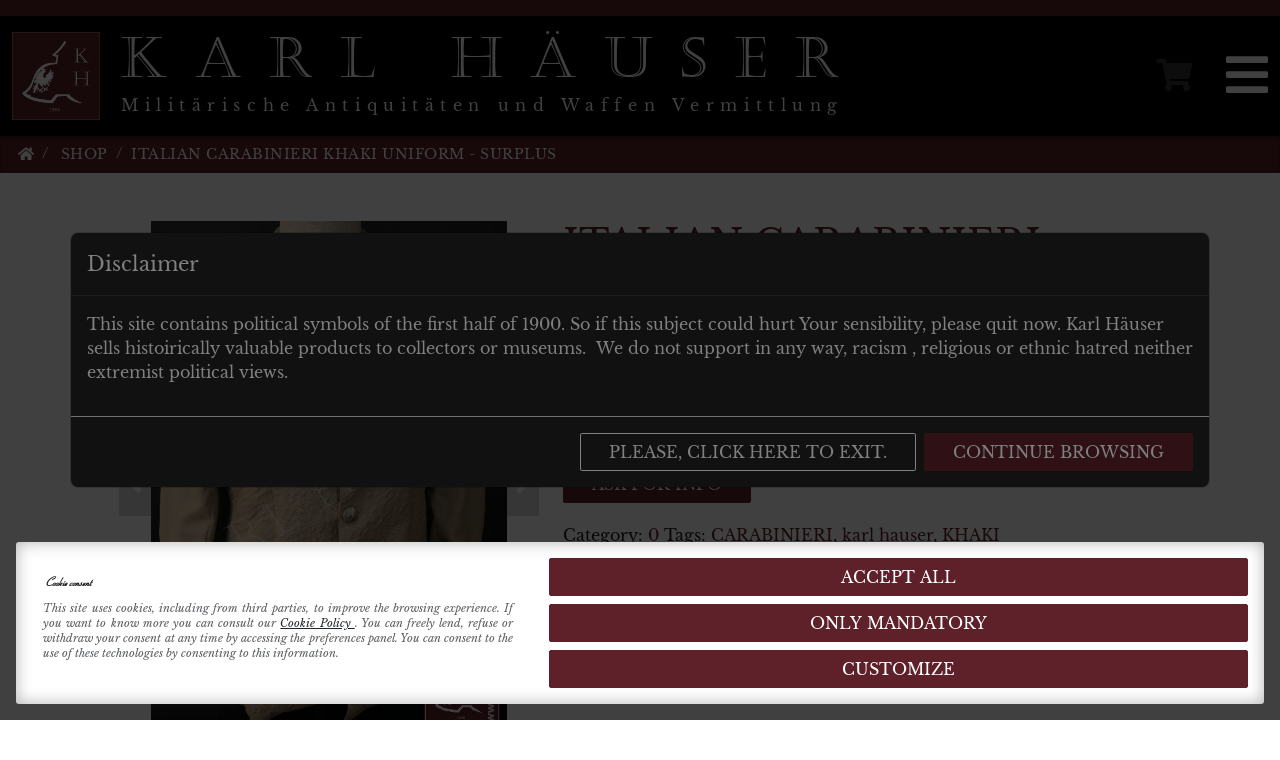

--- FILE ---
content_type: text/html; charset=UTF-8
request_url: https://www.karlhauser.com/en/products/italian-carabinieri-khaki-uniform-surplus/
body_size: 16603
content:
<!DOCTYPE html>
<html lang="en-US" class="no-js">
<head>
	<meta charset="UTF-8">
	<meta name="viewport" content="width=device-width, initial-scale=1, shrink-to-fit=no">
	<meta name="google-site-verification" content="ABXauXAOsMnT4FTffomuZFEvPv7yf11GkDjpvVVLGaE" />
	<link rel="profile" href="http://gmpg.org/xfn/11">
	<link rel="pingback" href="https://www.karlhauser.com/xmlrpc.php">
	<link rel="shortcut icon" type="image/png" href="https://www.karlhauser.com/wp-content/themes/karlhauser/img/favicon.ico"/>
	
	<link href="https://cdn.jsdelivr.net/npm/bootstrap@5.3.3/dist/css/bootstrap.min.css" rel="stylesheet" integrity="sha384-QWTKZyjpPEjISv5WaRU9OFeRpok6YctnYmDr5pNlyT2bRjXh0JMhjY6hW+ALEwIH" crossorigin="anonymous">
	
	<link rel="stylesheet" href="https://www.karlhauser.com/wp-content/themes/karlhauser/fonts/linearicons/css/linearicons.css">
	<link rel="stylesheet" href="https://www.karlhauser.com/wp-content/themes/karlhauser/fonts/fontawesome/css/all.min.css">
	<link rel="stylesheet" href="https://www.karlhauser.com/wp-content/themes/karlhauser/fonts/castelar.css">
	<link rel="stylesheet" href="https://www.karlhauser.com/wp-content/themes/karlhauser/fonts/libre-baskerville.css">
	<link rel="stylesheet" href="https://www.karlhauser.com/wp-content/themes/karlhauser/fonts/la-belle-aurore.css">
	<link rel="stylesheet" href="https://www.karlhauser.com/wp-content/themes/karlhauser/fonts/coronet-ps.css">
		
	<meta name='robots' content='index, follow, max-image-preview:large, max-snippet:-1, max-video-preview:-1' />

		<link rel="preconnect" href="https://www.googletagmanager.com">

		<!-- Consent Manager (default) -->
		<script type="text/javascript">
			window.dataLayer = window.dataLayer || [];

			function gtag() {
				dataLayer.push(arguments);
			}

			gtag('consent', 'default', { 'ad_personalization' : 'denied', 'ad_storage' : 'denied', 'ad_user_data' : 'denied', 'analytics_storage' : 'denied', 'functionality_storage' : 'denied', 'personalization_storage' : 'denied', 'security_storage' : 'granted', 'wait_for_update' : 500 });
		</script>
		<!--End Consent Manager (default) -->


		
		<!-- Google Tag Manager -->
		<script>
			(function(w, d, s, l, i) {
				w[l] = w[l] || [];
				w[l].push({
					'gtm.start': new Date().getTime(),
					event: 'gtm.js'
				});
				var f = d.getElementsByTagName(s)[0],
					j = d.createElement(s),
					dl = l != 'dataLayer' ? '&l=' + l : '';
				j.async = true;
				j.src =
					'https://www.googletagmanager.com/gtm.js?id=' + i + dl;
				f.parentNode.insertBefore(j, f);
			})(window, document, 'script', 'dataLayer', 'GTM-TK25W8F');
		</script>
		<!-- End Google Tag Manager -->

	
	<!-- This site is optimized with the Yoast SEO plugin v26.7 - https://yoast.com/wordpress/plugins/seo/ -->
	<title>ITALIAN CARABINIERI KHAKI UNIFORM - SURPLUS - Karl Häuser</title>
	<link rel="canonical" href="https://www.karlhauser.com/en/products/italian-carabinieri-khaki-uniform-surplus/" />
	<meta property="og:locale" content="en_US" />
	<meta property="og:type" content="article" />
	<meta property="og:title" content="ITALIAN CARABINIERI KHAKI UNIFORM - SURPLUS - Karl Häuser" />
	<meta property="og:description" content="COLLAR ABS INCLUDED (TO BE SEWN)" />
	<meta property="og:url" content="https://www.karlhauser.com/en/products/italian-carabinieri-khaki-uniform-surplus/" />
	<meta property="og:site_name" content="Karl Häuser" />
	<meta property="article:modified_time" content="2023-11-30T15:18:38+00:00" />
	<meta property="og:image" content="https://www.karlhauser.com/wp-content/uploads/2023/09/IMG_6550-scaled.jpg" />
	<meta property="og:image:width" content="1738" />
	<meta property="og:image:height" content="2560" />
	<meta property="og:image:type" content="image/jpeg" />
	<meta name="twitter:card" content="summary_large_image" />
	<meta name="twitter:label1" content="Est. reading time" />
	<meta name="twitter:data1" content="1 minute" />
	<script type="application/ld+json" class="yoast-schema-graph">{"@context":"https://schema.org","@graph":[{"@type":"WebPage","@id":"https://www.karlhauser.com/en/products/italian-carabinieri-khaki-uniform-surplus/","url":"https://www.karlhauser.com/en/products/italian-carabinieri-khaki-uniform-surplus/","name":"ITALIAN CARABINIERI KHAKI UNIFORM - SURPLUS - Karl Häuser","isPartOf":{"@id":"https://www.karlhauser.com/en/#website"},"primaryImageOfPage":{"@id":"https://www.karlhauser.com/en/products/italian-carabinieri-khaki-uniform-surplus/#primaryimage"},"image":{"@id":"https://www.karlhauser.com/en/products/italian-carabinieri-khaki-uniform-surplus/#primaryimage"},"thumbnailUrl":"https://www.karlhauser.com/wp-content/uploads/2023/09/IMG_6550-scaled.jpg","datePublished":"2023-09-16T13:54:35+00:00","dateModified":"2023-11-30T15:18:38+00:00","breadcrumb":{"@id":"https://www.karlhauser.com/en/products/italian-carabinieri-khaki-uniform-surplus/#breadcrumb"},"inLanguage":"en-US","potentialAction":[{"@type":"ReadAction","target":["https://www.karlhauser.com/en/products/italian-carabinieri-khaki-uniform-surplus/"]}]},{"@type":"ImageObject","inLanguage":"en-US","@id":"https://www.karlhauser.com/en/products/italian-carabinieri-khaki-uniform-surplus/#primaryimage","url":"https://www.karlhauser.com/wp-content/uploads/2023/09/IMG_6550-scaled.jpg","contentUrl":"https://www.karlhauser.com/wp-content/uploads/2023/09/IMG_6550-scaled.jpg","width":1738,"height":2560},{"@type":"BreadcrumbList","@id":"https://www.karlhauser.com/en/products/italian-carabinieri-khaki-uniform-surplus/#breadcrumb","itemListElement":[{"@type":"ListItem","position":1,"name":"Home","item":"https://www.karlhauser.com/en/"},{"@type":"ListItem","position":2,"name":"Shop","item":"https://www.karlhauser.com/en/shop/"},{"@type":"ListItem","position":3,"name":"ITALIAN CARABINIERI KHAKI UNIFORM &#8211; SURPLUS"}]},{"@type":"WebSite","@id":"https://www.karlhauser.com/en/#website","url":"https://www.karlhauser.com/en/","name":"Karl Häuser","description":"Militärische Antiquitäten und Waffen Vermittlung","publisher":{"@id":"https://www.karlhauser.com/en/#organization"},"potentialAction":[{"@type":"SearchAction","target":{"@type":"EntryPoint","urlTemplate":"https://www.karlhauser.com/en/?s={search_term_string}"},"query-input":{"@type":"PropertyValueSpecification","valueRequired":true,"valueName":"search_term_string"}}],"inLanguage":"en-US"},{"@type":"Organization","@id":"https://www.karlhauser.com/en/#organization","name":"Karl Häuser","url":"https://www.karlhauser.com/en/","logo":{"@type":"ImageObject","inLanguage":"en-US","@id":"https://www.karlhauser.com/en/#/schema/logo/image/","url":"https://www.karlhauser.com/wp-content/uploads/2022/09/KH-generico-3.jpg","contentUrl":"https://www.karlhauser.com/wp-content/uploads/2022/09/KH-generico-3.jpg","width":470,"height":470,"caption":"Karl Häuser"},"image":{"@id":"https://www.karlhauser.com/en/#/schema/logo/image/"},"sameAs":["https://www.instagram.com/karlhauser.antik/","https://www.youtube.com/channel/UCt-9t2bku12mwXmte0FJLGQ","https://www.ebay.it/str/karlhausermilitaryantiques?_trksid=p2047675.m3561.l2563"]}]}</script>
	<!-- / Yoast SEO plugin. -->


<link rel='dns-prefetch' href='//cdnjs.cloudflare.com' />
<link rel='dns-prefetch' href='//cdn.linearicons.com' />
<link rel="alternate" title="oEmbed (JSON)" type="application/json+oembed" href="https://www.karlhauser.com/en/wp-json/oembed/1.0/embed?url=https%3A%2F%2Fwww.karlhauser.com%2Fen%2Fproducts%2Fitalian-carabinieri-khaki-uniform-surplus%2F" />
<link rel="alternate" title="oEmbed (XML)" type="text/xml+oembed" href="https://www.karlhauser.com/en/wp-json/oembed/1.0/embed?url=https%3A%2F%2Fwww.karlhauser.com%2Fen%2Fproducts%2Fitalian-carabinieri-khaki-uniform-surplus%2F&#038;format=xml" />
<style id='wp-img-auto-sizes-contain-inline-css' type='text/css'>
img:is([sizes=auto i],[sizes^="auto," i]){contain-intrinsic-size:3000px 1500px}
/*# sourceURL=wp-img-auto-sizes-contain-inline-css */
</style>
<style id='wp-emoji-styles-inline-css' type='text/css'>

	img.wp-smiley, img.emoji {
		display: inline !important;
		border: none !important;
		box-shadow: none !important;
		height: 1em !important;
		width: 1em !important;
		margin: 0 0.07em !important;
		vertical-align: -0.1em !important;
		background: none !important;
		padding: 0 !important;
	}
/*# sourceURL=wp-emoji-styles-inline-css */
</style>
<style id='classic-theme-styles-inline-css' type='text/css'>
/*! This file is auto-generated */
.wp-block-button__link{color:#fff;background-color:#32373c;border-radius:9999px;box-shadow:none;text-decoration:none;padding:calc(.667em + 2px) calc(1.333em + 2px);font-size:1.125em}.wp-block-file__button{background:#32373c;color:#fff;text-decoration:none}
/*# sourceURL=/wp-includes/css/classic-themes.min.css */
</style>
<link rel='stylesheet' id='aprivacy-style-css' href='https://www.karlhauser.com/wp-content/plugins/aitec-tag-manager/css/style.css?ver=1.0.0' type='text/css' media='all' />
<link rel='stylesheet' id='sumup-checkout-css' href='https://www.karlhauser.com/wp-content/plugins/sumup-payment-gateway-for-woocommerce/assets/css/checkout/modal.min.css?ver=2.7.7' type='text/css' media='all' />
<link rel='stylesheet' id='woocommerce-layout-css' href='https://www.karlhauser.com/wp-content/plugins/woocommerce/assets/css/woocommerce-layout.css?ver=10.4.3' type='text/css' media='all' />
<link rel='stylesheet' id='woocommerce-smallscreen-css' href='https://www.karlhauser.com/wp-content/plugins/woocommerce/assets/css/woocommerce-smallscreen.css?ver=10.4.3' type='text/css' media='only screen and (max-width: 768px)' />
<link rel='stylesheet' id='woocommerce-general-css' href='https://www.karlhauser.com/wp-content/plugins/woocommerce/assets/css/woocommerce.css?ver=10.4.3' type='text/css' media='all' />
<style id='woocommerce-inline-inline-css' type='text/css'>
.woocommerce form .form-row .required { visibility: visible; }
/*# sourceURL=woocommerce-inline-inline-css */
</style>
<link rel='stylesheet' id='xpay-checkout-css' href='https://www.karlhauser.com/wp-content/plugins/cartasi-x-pay/assets/css/xpay.css?ver=8.2.0' type='text/css' media='all' />
<link rel='stylesheet' id='animate-css' href='https://cdnjs.cloudflare.com/ajax/libs/animate.css/4.1.1/animate.min.css?ver=4.1.1' type='text/css' media='screen' />
<link rel='stylesheet' id='extra-animate-css' href='https://www.karlhauser.com/wp-content/themes/karlhauser/css/extra-animate.css?ver=1.0.0' type='text/css' media='screen' />
<link rel='stylesheet' id='linear-icons-css' href='https://cdn.linearicons.com/free/1.0.0/icon-font.min.css?ver=1.0.0' type='text/css' media='screen' />
<link rel='stylesheet' id='karl-css' href='https://www.karlhauser.com/wp-content/themes/karlhauser/style.css?ver=1.2.2' type='text/css' media='screen' />
<link rel='stylesheet' id='karl-1699-css' href='https://www.karlhauser.com/wp-content/themes/karlhauser/css/style-1699.css?ver=1.2.2' type='text/css' media='screen and (max-width:1699px)' />
<link rel='stylesheet' id='karl-1399-css' href='https://www.karlhauser.com/wp-content/themes/karlhauser/css/style-1399.css?ver=1.2.2' type='text/css' media='screen and (max-width:1399px)' />
<link rel='stylesheet' id='karl-1199-css' href='https://www.karlhauser.com/wp-content/themes/karlhauser/css/style-1199.css?ver=1.2.2' type='text/css' media='screen and (max-width:1199px)' />
<link rel='stylesheet' id='karl-991-css' href='https://www.karlhauser.com/wp-content/themes/karlhauser/css/style-991.css?ver=1.2.2' type='text/css' media='screen and (max-width:991px)' />
<link rel='stylesheet' id='karl-767-css' href='https://www.karlhauser.com/wp-content/themes/karlhauser/css/style-767.css?ver=1.2.2' type='text/css' media='screen and (max-width:767px)' />
<link rel='stylesheet' id='karl-575-css' href='https://www.karlhauser.com/wp-content/themes/karlhauser/css/style-575.css?ver=1.2.2' type='text/css' media='screen and (max-width:575px)' />
<link rel='stylesheet' id='karl-450-css' href='https://www.karlhauser.com/wp-content/themes/karlhauser/css/style-450.css?ver=1.2.2' type='text/css' media='screen and (max-width:450px)' />
<link rel='stylesheet' id='karl-320-css' href='https://www.karlhauser.com/wp-content/themes/karlhauser/css/style-320.css?ver=1.2.2' type='text/css' media='screen and (max-width:320px)' />
<script type="text/javascript" src="https://www.karlhauser.com/wp-includes/js/jquery/jquery.min.js?ver=3.7.1" id="jquery-core-js"></script>
<script type="text/javascript" src="https://www.karlhauser.com/wp-includes/js/jquery/jquery-migrate.min.js?ver=3.4.1" id="jquery-migrate-js"></script>
<script type="text/javascript" id="wpml-cookie-js-extra">
/* <![CDATA[ */
var wpml_cookies = {"wp-wpml_current_language":{"value":"en","expires":1,"path":"/"}};
var wpml_cookies = {"wp-wpml_current_language":{"value":"en","expires":1,"path":"/"}};
//# sourceURL=wpml-cookie-js-extra
/* ]]> */
</script>
<script type="text/javascript" src="https://www.karlhauser.com/wp-content/plugins/sitepress-multilingual-cms/res/js/cookies/language-cookie.js?ver=486900" id="wpml-cookie-js" defer="defer" data-wp-strategy="defer"></script>
<script type="text/javascript" id="aprivacy-js-ajax-js-extra">
/* <![CDATA[ */
var priv_aitec_ajax = {"ajaxurl":"https://www.karlhauser.com/wp-admin/admin-ajax.php"};
//# sourceURL=aprivacy-js-ajax-js-extra
/* ]]> */
</script>
<script type="text/javascript" src="https://www.karlhauser.com/wp-content/plugins/aitec-tag-manager/js/privacy.lib.js?ver=1.3" id="aprivacy-js-ajax-js"></script>
<script type="text/javascript" src="https://www.karlhauser.com/wp-content/plugins/woocommerce/assets/js/jquery-blockui/jquery.blockUI.min.js?ver=2.7.0-wc.10.4.3" id="wc-jquery-blockui-js" data-wp-strategy="defer"></script>
<script type="text/javascript" id="wc-add-to-cart-js-extra">
/* <![CDATA[ */
var wc_add_to_cart_params = {"ajax_url":"/wp-admin/admin-ajax.php","wc_ajax_url":"/en/?wc-ajax=%%endpoint%%","i18n_view_cart":"View cart","cart_url":"https://www.karlhauser.com/en/cart/","is_cart":"","cart_redirect_after_add":"no"};
//# sourceURL=wc-add-to-cart-js-extra
/* ]]> */
</script>
<script type="text/javascript" src="https://www.karlhauser.com/wp-content/plugins/woocommerce/assets/js/frontend/add-to-cart.min.js?ver=10.4.3" id="wc-add-to-cart-js" data-wp-strategy="defer"></script>
<script type="text/javascript" id="wc-single-product-js-extra">
/* <![CDATA[ */
var wc_single_product_params = {"i18n_required_rating_text":"Please select a rating","i18n_rating_options":["1 of 5 stars","2 of 5 stars","3 of 5 stars","4 of 5 stars","5 of 5 stars"],"i18n_product_gallery_trigger_text":"View full-screen image gallery","review_rating_required":"yes","flexslider":{"rtl":false,"animation":"slide","smoothHeight":true,"directionNav":false,"controlNav":"thumbnails","slideshow":false,"animationSpeed":500,"animationLoop":false,"allowOneSlide":false},"zoom_enabled":"","zoom_options":[],"photoswipe_enabled":"","photoswipe_options":{"shareEl":false,"closeOnScroll":false,"history":false,"hideAnimationDuration":0,"showAnimationDuration":0},"flexslider_enabled":""};
//# sourceURL=wc-single-product-js-extra
/* ]]> */
</script>
<script type="text/javascript" src="https://www.karlhauser.com/wp-content/plugins/woocommerce/assets/js/frontend/single-product.min.js?ver=10.4.3" id="wc-single-product-js" defer="defer" data-wp-strategy="defer"></script>
<script type="text/javascript" src="https://www.karlhauser.com/wp-content/plugins/woocommerce/assets/js/js-cookie/js.cookie.min.js?ver=2.1.4-wc.10.4.3" id="wc-js-cookie-js" defer="defer" data-wp-strategy="defer"></script>
<script type="text/javascript" id="woocommerce-js-extra">
/* <![CDATA[ */
var woocommerce_params = {"ajax_url":"/wp-admin/admin-ajax.php","wc_ajax_url":"/en/?wc-ajax=%%endpoint%%","i18n_password_show":"Show password","i18n_password_hide":"Hide password"};
//# sourceURL=woocommerce-js-extra
/* ]]> */
</script>
<script type="text/javascript" src="https://www.karlhauser.com/wp-content/plugins/woocommerce/assets/js/frontend/woocommerce.min.js?ver=10.4.3" id="woocommerce-js" defer="defer" data-wp-strategy="defer"></script>
<script type="text/javascript" src="https://www.karlhauser.com/wp-content/plugins/cartasi-x-pay/assets/js/xpay.js?ver=8.2.0" id="xpay-checkout-js"></script>
<script type="text/javascript" src="https://www.karlhauser.com/wp-content/plugins/js_composer/assets/js/vendors/woocommerce-add-to-cart.js?ver=8.7.2" id="vc_woocommerce-add-to-cart-js-js"></script>
<script></script><link rel="https://api.w.org/" href="https://www.karlhauser.com/en/wp-json/" /><link rel="alternate" title="JSON" type="application/json" href="https://www.karlhauser.com/en/wp-json/wp/v2/product/5106" /><link rel="EditURI" type="application/rsd+xml" title="RSD" href="https://www.karlhauser.com/xmlrpc.php?rsd" />
<meta name="generator" content="WordPress 6.9" />
<meta name="generator" content="WooCommerce 10.4.3" />
<link rel='shortlink' href='https://www.karlhauser.com/en/?p=5106' />
<meta name="generator" content="WPML ver:4.8.6 stt:1,3,27;" />
<script src="https://www.karlhauser.com/wp-content/plugins/cartasi-x-pay/assets/js/pagodil-sticker.min.js?v=8.2.0"></script><style>.pagodil-sticker-container { display: inline-block; margin-bottom: 60px; } </style>	<noscript><style>.woocommerce-product-gallery{ opacity: 1 !important; }</style></noscript>
	<meta name="generator" content="Powered by WPBakery Page Builder - drag and drop page builder for WordPress."/>
<noscript><style> .wpb_animate_when_almost_visible { opacity: 1; }</style></noscript>	
<link rel='stylesheet' id='wc-blocks-style-css' href='https://www.karlhauser.com/wp-content/plugins/woocommerce/assets/client/blocks/wc-blocks.css?ver=wc-10.4.3' type='text/css' media='all' />
<style id='global-styles-inline-css' type='text/css'>
:root{--wp--preset--aspect-ratio--square: 1;--wp--preset--aspect-ratio--4-3: 4/3;--wp--preset--aspect-ratio--3-4: 3/4;--wp--preset--aspect-ratio--3-2: 3/2;--wp--preset--aspect-ratio--2-3: 2/3;--wp--preset--aspect-ratio--16-9: 16/9;--wp--preset--aspect-ratio--9-16: 9/16;--wp--preset--color--black: #000000;--wp--preset--color--cyan-bluish-gray: #abb8c3;--wp--preset--color--white: #ffffff;--wp--preset--color--pale-pink: #f78da7;--wp--preset--color--vivid-red: #cf2e2e;--wp--preset--color--luminous-vivid-orange: #ff6900;--wp--preset--color--luminous-vivid-amber: #fcb900;--wp--preset--color--light-green-cyan: #7bdcb5;--wp--preset--color--vivid-green-cyan: #00d084;--wp--preset--color--pale-cyan-blue: #8ed1fc;--wp--preset--color--vivid-cyan-blue: #0693e3;--wp--preset--color--vivid-purple: #9b51e0;--wp--preset--gradient--vivid-cyan-blue-to-vivid-purple: linear-gradient(135deg,rgb(6,147,227) 0%,rgb(155,81,224) 100%);--wp--preset--gradient--light-green-cyan-to-vivid-green-cyan: linear-gradient(135deg,rgb(122,220,180) 0%,rgb(0,208,130) 100%);--wp--preset--gradient--luminous-vivid-amber-to-luminous-vivid-orange: linear-gradient(135deg,rgb(252,185,0) 0%,rgb(255,105,0) 100%);--wp--preset--gradient--luminous-vivid-orange-to-vivid-red: linear-gradient(135deg,rgb(255,105,0) 0%,rgb(207,46,46) 100%);--wp--preset--gradient--very-light-gray-to-cyan-bluish-gray: linear-gradient(135deg,rgb(238,238,238) 0%,rgb(169,184,195) 100%);--wp--preset--gradient--cool-to-warm-spectrum: linear-gradient(135deg,rgb(74,234,220) 0%,rgb(151,120,209) 20%,rgb(207,42,186) 40%,rgb(238,44,130) 60%,rgb(251,105,98) 80%,rgb(254,248,76) 100%);--wp--preset--gradient--blush-light-purple: linear-gradient(135deg,rgb(255,206,236) 0%,rgb(152,150,240) 100%);--wp--preset--gradient--blush-bordeaux: linear-gradient(135deg,rgb(254,205,165) 0%,rgb(254,45,45) 50%,rgb(107,0,62) 100%);--wp--preset--gradient--luminous-dusk: linear-gradient(135deg,rgb(255,203,112) 0%,rgb(199,81,192) 50%,rgb(65,88,208) 100%);--wp--preset--gradient--pale-ocean: linear-gradient(135deg,rgb(255,245,203) 0%,rgb(182,227,212) 50%,rgb(51,167,181) 100%);--wp--preset--gradient--electric-grass: linear-gradient(135deg,rgb(202,248,128) 0%,rgb(113,206,126) 100%);--wp--preset--gradient--midnight: linear-gradient(135deg,rgb(2,3,129) 0%,rgb(40,116,252) 100%);--wp--preset--font-size--small: 13px;--wp--preset--font-size--medium: 20px;--wp--preset--font-size--large: 36px;--wp--preset--font-size--x-large: 42px;--wp--preset--spacing--20: 0.44rem;--wp--preset--spacing--30: 0.67rem;--wp--preset--spacing--40: 1rem;--wp--preset--spacing--50: 1.5rem;--wp--preset--spacing--60: 2.25rem;--wp--preset--spacing--70: 3.38rem;--wp--preset--spacing--80: 5.06rem;--wp--preset--shadow--natural: 6px 6px 9px rgba(0, 0, 0, 0.2);--wp--preset--shadow--deep: 12px 12px 50px rgba(0, 0, 0, 0.4);--wp--preset--shadow--sharp: 6px 6px 0px rgba(0, 0, 0, 0.2);--wp--preset--shadow--outlined: 6px 6px 0px -3px rgb(255, 255, 255), 6px 6px rgb(0, 0, 0);--wp--preset--shadow--crisp: 6px 6px 0px rgb(0, 0, 0);}:where(.is-layout-flex){gap: 0.5em;}:where(.is-layout-grid){gap: 0.5em;}body .is-layout-flex{display: flex;}.is-layout-flex{flex-wrap: wrap;align-items: center;}.is-layout-flex > :is(*, div){margin: 0;}body .is-layout-grid{display: grid;}.is-layout-grid > :is(*, div){margin: 0;}:where(.wp-block-columns.is-layout-flex){gap: 2em;}:where(.wp-block-columns.is-layout-grid){gap: 2em;}:where(.wp-block-post-template.is-layout-flex){gap: 1.25em;}:where(.wp-block-post-template.is-layout-grid){gap: 1.25em;}.has-black-color{color: var(--wp--preset--color--black) !important;}.has-cyan-bluish-gray-color{color: var(--wp--preset--color--cyan-bluish-gray) !important;}.has-white-color{color: var(--wp--preset--color--white) !important;}.has-pale-pink-color{color: var(--wp--preset--color--pale-pink) !important;}.has-vivid-red-color{color: var(--wp--preset--color--vivid-red) !important;}.has-luminous-vivid-orange-color{color: var(--wp--preset--color--luminous-vivid-orange) !important;}.has-luminous-vivid-amber-color{color: var(--wp--preset--color--luminous-vivid-amber) !important;}.has-light-green-cyan-color{color: var(--wp--preset--color--light-green-cyan) !important;}.has-vivid-green-cyan-color{color: var(--wp--preset--color--vivid-green-cyan) !important;}.has-pale-cyan-blue-color{color: var(--wp--preset--color--pale-cyan-blue) !important;}.has-vivid-cyan-blue-color{color: var(--wp--preset--color--vivid-cyan-blue) !important;}.has-vivid-purple-color{color: var(--wp--preset--color--vivid-purple) !important;}.has-black-background-color{background-color: var(--wp--preset--color--black) !important;}.has-cyan-bluish-gray-background-color{background-color: var(--wp--preset--color--cyan-bluish-gray) !important;}.has-white-background-color{background-color: var(--wp--preset--color--white) !important;}.has-pale-pink-background-color{background-color: var(--wp--preset--color--pale-pink) !important;}.has-vivid-red-background-color{background-color: var(--wp--preset--color--vivid-red) !important;}.has-luminous-vivid-orange-background-color{background-color: var(--wp--preset--color--luminous-vivid-orange) !important;}.has-luminous-vivid-amber-background-color{background-color: var(--wp--preset--color--luminous-vivid-amber) !important;}.has-light-green-cyan-background-color{background-color: var(--wp--preset--color--light-green-cyan) !important;}.has-vivid-green-cyan-background-color{background-color: var(--wp--preset--color--vivid-green-cyan) !important;}.has-pale-cyan-blue-background-color{background-color: var(--wp--preset--color--pale-cyan-blue) !important;}.has-vivid-cyan-blue-background-color{background-color: var(--wp--preset--color--vivid-cyan-blue) !important;}.has-vivid-purple-background-color{background-color: var(--wp--preset--color--vivid-purple) !important;}.has-black-border-color{border-color: var(--wp--preset--color--black) !important;}.has-cyan-bluish-gray-border-color{border-color: var(--wp--preset--color--cyan-bluish-gray) !important;}.has-white-border-color{border-color: var(--wp--preset--color--white) !important;}.has-pale-pink-border-color{border-color: var(--wp--preset--color--pale-pink) !important;}.has-vivid-red-border-color{border-color: var(--wp--preset--color--vivid-red) !important;}.has-luminous-vivid-orange-border-color{border-color: var(--wp--preset--color--luminous-vivid-orange) !important;}.has-luminous-vivid-amber-border-color{border-color: var(--wp--preset--color--luminous-vivid-amber) !important;}.has-light-green-cyan-border-color{border-color: var(--wp--preset--color--light-green-cyan) !important;}.has-vivid-green-cyan-border-color{border-color: var(--wp--preset--color--vivid-green-cyan) !important;}.has-pale-cyan-blue-border-color{border-color: var(--wp--preset--color--pale-cyan-blue) !important;}.has-vivid-cyan-blue-border-color{border-color: var(--wp--preset--color--vivid-cyan-blue) !important;}.has-vivid-purple-border-color{border-color: var(--wp--preset--color--vivid-purple) !important;}.has-vivid-cyan-blue-to-vivid-purple-gradient-background{background: var(--wp--preset--gradient--vivid-cyan-blue-to-vivid-purple) !important;}.has-light-green-cyan-to-vivid-green-cyan-gradient-background{background: var(--wp--preset--gradient--light-green-cyan-to-vivid-green-cyan) !important;}.has-luminous-vivid-amber-to-luminous-vivid-orange-gradient-background{background: var(--wp--preset--gradient--luminous-vivid-amber-to-luminous-vivid-orange) !important;}.has-luminous-vivid-orange-to-vivid-red-gradient-background{background: var(--wp--preset--gradient--luminous-vivid-orange-to-vivid-red) !important;}.has-very-light-gray-to-cyan-bluish-gray-gradient-background{background: var(--wp--preset--gradient--very-light-gray-to-cyan-bluish-gray) !important;}.has-cool-to-warm-spectrum-gradient-background{background: var(--wp--preset--gradient--cool-to-warm-spectrum) !important;}.has-blush-light-purple-gradient-background{background: var(--wp--preset--gradient--blush-light-purple) !important;}.has-blush-bordeaux-gradient-background{background: var(--wp--preset--gradient--blush-bordeaux) !important;}.has-luminous-dusk-gradient-background{background: var(--wp--preset--gradient--luminous-dusk) !important;}.has-pale-ocean-gradient-background{background: var(--wp--preset--gradient--pale-ocean) !important;}.has-electric-grass-gradient-background{background: var(--wp--preset--gradient--electric-grass) !important;}.has-midnight-gradient-background{background: var(--wp--preset--gradient--midnight) !important;}.has-small-font-size{font-size: var(--wp--preset--font-size--small) !important;}.has-medium-font-size{font-size: var(--wp--preset--font-size--medium) !important;}.has-large-font-size{font-size: var(--wp--preset--font-size--large) !important;}.has-x-large-font-size{font-size: var(--wp--preset--font-size--x-large) !important;}
/*# sourceURL=global-styles-inline-css */
</style>
<link rel='stylesheet' id='wc-gateway-xpay-blocks-integration-style-css' href='https://www.karlhauser.com/wp-content/plugins/cartasi-x-pay/build/index_xpay.css?ver=e061ae41c5945f5e3bf3' type='text/css' media='all' />
<link rel='stylesheet' id='contact-form-7-css' href='https://www.karlhauser.com/wp-content/plugins/contact-form-7/includes/css/styles.css?ver=6.1.4' type='text/css' media='all' />
</head>

<body class="wp-singular product-template-default single single-product postid-5106 wp-theme-karlhauser theme-karlhauser woocommerce woocommerce-page woocommerce-no-js wpb-js-composer js-comp-ver-8.7.2 vc_responsive">	
	
			<!-- Google Tag Manager (noscript) -->
		<noscript><iframe src="https://www.googletagmanager.com/ns.html?id=GTM-TK25W8F"
				height="0" width="0" style="display:none;visibility:hidden" title="Google Tag Manager"></iframe></noscript>
		<!-- End Google Tag Manager (noscript) -->

		
	<div class="page-wrapper inner">
		<header id="main-header">			
			<div class="container-fluid">
				<div class="row">
					<div class="col-12 wide">
						<div id="main-menu-wrapper">
														
							<a id="logo-wrapper" href="https://www.karlhauser.com/en/" title="Karl Häuser - Militärische Antiquitäten und Waffen Vermittlung">
								<img src="https://www.karlhauser.com/wp-content/themes/karlhauser/img/karl-hauser-logo-color-350x350.jpg" alt="Karl Häuser" class="logo" />
								<div class="logo-lettering en">
									<h1 class="lettering-name">Karl Häuser</h1>
									<h2 class="lettering-motto">Militärische Antiquitäten und Waffen Vermittlung</h1>
								</div>
							</a>
							
							<div id="menu-cart-toggle" title="Your shopping cart" class="disabled" data-bs-toggle="offcanvas" data-bs-target="#shopping-cart-offcanvas" aria-controls="shopping-cart-offcanvas" >
																<i class="fa fa-shopping-cart"></i>
							</div>

							<div class="offcanvas offcanvas-start" tabindex="-1" id="shopping-cart-offcanvas" aria-labelledby="shopping-cart-offcanvas-label">
								<div class="offcanvas-header">
									<h5 class="offcanvas-title" id="main-menu-offcanvas-label">Your shopping cart</h5>
									<button type="button" class="btn-close" data-bs-dismiss="offcanvas" aria-label="Close"></button>
								</div>
								<div class="offcanvas-body">
									<div class="widget_shopping_cart_content">
										

	<p class="woocommerce-mini-cart__empty-message">No products in the cart.</p>


									</div>
								</div>
							</div>
							
							<div id="mobile-menu-toggle" class="animated fadeIn delayHalf text-center" data-bs-toggle="offcanvas" data-bs-target="#main-menu-offcanvas" aria-controls="main-menu-offcanvas" ><i class="fas fa-bars"></i> <span class="visually-hidden">Menu</span></div>
														
														

							<div class="offcanvas offcanvas-end bg-dark text-white" tabindex="-1" id="main-menu-offcanvas" aria-labelledby="main-menu-offcanvas-label">
								<div class="offcanvas-header">
									<h5 class="offcanvas-title" id="main-menu-offcanvas-label">Karl Häuser</h5>
									<button type="button" class="btn-close btn-close-white" data-bs-dismiss="offcanvas" aria-label="Close"></button>
								</div>
								<div class="offcanvas-body">
									<ul id="main-menu" class="menu main-menu"><li id="menu-item-95" class="menu-item menu-item-type-post_type menu-item-object-page menu-item-home menu-item-95"><a href="https://www.karlhauser.com/en/"><span class="mainMenuElement">Home page</span></a></li>
<li id="menu-item-99" class="menu-item menu-item-type-post_type menu-item-object-page menu-item-99"><a href="https://www.karlhauser.com/en/sell/"><span class="mainMenuElement">Sell</span></a></li>
<li id="menu-item-100" class="menu-item menu-item-type-post_type menu-item-object-page menu-item-100"><a href="https://www.karlhauser.com/en/contact-us/"><span class="mainMenuElement">Contact us</span></a></li>
<li id="menu-item-97" class="menu-item menu-item-type-post_type menu-item-object-page menu-item-97"><a href="https://www.karlhauser.com/en/site-notice/"><span class="mainMenuElement">Site Notice</span></a></li>
<li id="menu-item-98" class="menu-item menu-item-type-post_type menu-item-object-page menu-item-98"><a href="https://www.karlhauser.com/en/staff/"><span class="mainMenuElement">Staff</span></a></li>
<li id="menu-item-1004" class="menu-item menu-item-type-post_type menu-item-object-page current_page_parent menu-item-1004"><a href="https://www.karlhauser.com/en/shop/"><span class="mainMenuElement">Shop</span></a></li>
<li id="menu-item-1003" class="menu-item menu-item-type-post_type menu-item-object-page menu-item-1003"><a href="https://www.karlhauser.com/en/cart/"><span class="mainMenuElement">Cart</span></a></li>
<li id="menu-item-1005" class="menu-item menu-item-type-post_type menu-item-object-page menu-item-1005"><a href="https://www.karlhauser.com/en/my-account/"><span class="mainMenuElement">My account</span></a></li>
</ul>									<div id="offcanvas-language-selector-wrapper">
										<ul class="language-selector"><li><span title="Current Language: English">en</span></li><li><a title="Switch to: Deutsch" href="https://www.karlhauser.com/de/produkte/italian-carabinieri-khaki-uniform-surplus/">de</a></li><li><a title="Switch to: Italiano" href="https://www.karlhauser.com/it/prodotti/italian-carabinieri-khaki-uniform-surplus/">it</a></li></ul>									</div>
								</div>
							</div>
							
														
						</div>					
					</div>
				</div>
			</div>
		</header>
		<div id="content">	
	<div id="primary">
			<div id="bcrumbs-wrapper">
		<div class="container-fluid">
			<div class="row">
				<div class="col-12 wide">
					<div id="breadcrumbs" class="breadcrumbs py-2"><ol itemscope itemtype="http://schema.org/BreadcrumbList"><li><a title="Home" href="https://www.karlhauser.com/en/"><span class="fas fa-home"></span></a></li>
<li itemprop="itemListElement" itemscope itemtype="http://schema.org/ListItem"><a itemprop="item" href="https://www.karlhauser.com/en/shop/"><span itemprop="name">Shop</span></a><meta itemprop="position" content="1" /></li>
<li itemprop="itemListElement" itemscope itemtype="http://schema.org/ListItem"><span itemprop="name">ITALIAN CARABINIERI KHAKI UNIFORM - SURPLUS</span><meta itemprop="position" content="2" /></li></ol></div>				</div>
			</div>
		</div>
	</div>
	
		<div class="main-content">
			<div class="container-fluid">
				<div class="row">
					<div class="col-xl-10 offset-xl-1 col-lg-12 py-5">
	
											
						<div class="woocommerce-notices-wrapper"></div>
		<script type="text/javascript">
			products_in_page = [];
			jQuery(document).ready(function() {
				jQuery(document).on('aitec-consent-update', function(event) {

					cur_page_id = 'related_products';
					cur_page_name = 'Related Products';

					if (window.dataLayer != null) {

						const product = {
							item_id: '5106',
							item_name: 'ITALIAN CARABINIERI KHAKI UNIFORM - SURPLUS',
							price: 49						};

						const category = '0'

						if (category.length != 0) {
							product['item_category'] = category;
						}

						window.dataLayer.push({
							ecommerce: null
						});

						window.dataLayer.push({
							event: 'view_item',
							ecommerce: {
								currency: 'EUR',
								items: [product]
							}
						});
					}
				});

			});
		</script>

<div id="product-5106" class="product type-product post-5106 status-publish first outofstock product_tag-carabinieri product_tag-karl-hauser product_tag-khaki has-post-thumbnail taxable shipping-taxable purchasable product-type-simple">
	<div class="row">
		<div class="col-lg-5" id="productGalleryWrapper" style="position:relative;">
	
<section class="br-slider inline-control" data-columns="1">
	<div class="br-slider-header inline">
		<div class="br-slider-control">
			<span class="br-slider-control-left" title="Previous"><i class="fas fa-angle-left"></i></span>
			<span class="br-slider-control-right" title="Next"><i class="fas fa-angle-right"></i></span>
		</div>
	</div>
	<div class="br-slider-stager">
		<div class="br-slider-gallery">
			<div class="row">
			<div class="gallery-element col-12">
				<div class="br-element">
					<figure class="product-image alightbox" style="aspect-ratio:1 /1; overflow:hidden;  --pimagebg:url('https://www.karlhauser.com/wp-content/uploads/kh-images/art-na-italian-carabinieri-khaki-uniform-surplus-5113.jpg');" data-url="https://www.karlhauser.com/wp-content/uploads/kh-images/art-na-italian-carabinieri-khaki-uniform-surplus-5113.jpg" data-width="543" data-height="800">
						<div class="image-zoom" data-width="543" data-height="800">
							<img src="https://www.karlhauser.com/wp-content/uploads/kh-images/art-na-italian-carabinieri-khaki-uniform-surplus-5113.jpg" alt="Art.  1" title="Art. " />
						</div>
					</figure>
				</div>
			</div>
<div class="gallery-element col-12">
					<div class="br-element">
						<figure class="product-image alightbox" style="aspect-ratio:1 /1; overflow:hidden; --pimagebg:url('https://www.karlhauser.com/wp-content/uploads/kh-images/art-na-italian-carabinieri-khaki-uniform-surplus-5137.jpg');" data-url="https://www.karlhauser.com/wp-content/uploads/kh-images/art-na-italian-carabinieri-khaki-uniform-surplus-5137.jpg" data-width="559" data-height="800">
							<div class="image-zoom" data-width="559" data-height="800">
								<img src="https://www.karlhauser.com/wp-content/uploads/kh-images/art-na-italian-carabinieri-khaki-uniform-surplus-5137.jpg" alt="Art.  2" title="Art. " />
							</div>
						</figure>
					</div>
				</div>
<div class="gallery-element col-12">
					<div class="br-element">
						<figure class="product-image alightbox" style="aspect-ratio:1 /1; overflow:hidden; --pimagebg:url('https://www.karlhauser.com/wp-content/uploads/kh-images/art-na-italian-carabinieri-khaki-uniform-surplus-5134.jpg');" data-url="https://www.karlhauser.com/wp-content/uploads/kh-images/art-na-italian-carabinieri-khaki-uniform-surplus-5134.jpg" data-width="800" data-height="603">
							<div class="image-zoom" data-width="800" data-height="603">
								<img src="https://www.karlhauser.com/wp-content/uploads/kh-images/art-na-italian-carabinieri-khaki-uniform-surplus-5134.jpg" alt="Art.  3" title="Art. " />
							</div>
						</figure>
					</div>
				</div>
<div class="gallery-element col-12">
					<div class="br-element">
						<figure class="product-image alightbox" style="aspect-ratio:1 /1; overflow:hidden; --pimagebg:url('https://www.karlhauser.com/wp-content/uploads/kh-images/art-na-italian-carabinieri-khaki-uniform-surplus-5131.jpg');" data-url="https://www.karlhauser.com/wp-content/uploads/kh-images/art-na-italian-carabinieri-khaki-uniform-surplus-5131.jpg" data-width="800" data-height="533">
							<div class="image-zoom" data-width="800" data-height="533">
								<img src="https://www.karlhauser.com/wp-content/uploads/kh-images/art-na-italian-carabinieri-khaki-uniform-surplus-5131.jpg" alt="Art.  4" title="Art. " />
							</div>
						</figure>
					</div>
				</div>
<div class="gallery-element col-12">
					<div class="br-element">
						<figure class="product-image alightbox" style="aspect-ratio:1 /1; overflow:hidden; --pimagebg:url('https://www.karlhauser.com/wp-content/uploads/kh-images/art-na-italian-carabinieri-khaki-uniform-surplus-5128.jpg');" data-url="https://www.karlhauser.com/wp-content/uploads/kh-images/art-na-italian-carabinieri-khaki-uniform-surplus-5128.jpg" data-width="800" data-height="490">
							<div class="image-zoom" data-width="800" data-height="490">
								<img src="https://www.karlhauser.com/wp-content/uploads/kh-images/art-na-italian-carabinieri-khaki-uniform-surplus-5128.jpg" alt="Art.  5" title="Art. " />
							</div>
						</figure>
					</div>
				</div>
<div class="gallery-element col-12">
					<div class="br-element">
						<figure class="product-image alightbox" style="aspect-ratio:1 /1; overflow:hidden; --pimagebg:url('https://www.karlhauser.com/wp-content/uploads/kh-images/art-na-italian-carabinieri-khaki-uniform-surplus-5125.jpg');" data-url="https://www.karlhauser.com/wp-content/uploads/kh-images/art-na-italian-carabinieri-khaki-uniform-surplus-5125.jpg" data-width="800" data-height="642">
							<div class="image-zoom" data-width="800" data-height="642">
								<img src="https://www.karlhauser.com/wp-content/uploads/kh-images/art-na-italian-carabinieri-khaki-uniform-surplus-5125.jpg" alt="Art.  6" title="Art. " />
							</div>
						</figure>
					</div>
				</div>
<div class="gallery-element col-12">
					<div class="br-element">
						<figure class="product-image alightbox" style="aspect-ratio:1 /1; overflow:hidden; --pimagebg:url('https://www.karlhauser.com/wp-content/uploads/kh-images/art-na-italian-carabinieri-khaki-uniform-surplus-5122.jpg');" data-url="https://www.karlhauser.com/wp-content/uploads/kh-images/art-na-italian-carabinieri-khaki-uniform-surplus-5122.jpg" data-width="800" data-height="666">
							<div class="image-zoom" data-width="800" data-height="666">
								<img src="https://www.karlhauser.com/wp-content/uploads/kh-images/art-na-italian-carabinieri-khaki-uniform-surplus-5122.jpg" alt="Art.  7" title="Art. " />
							</div>
						</figure>
					</div>
				</div>
<div class="gallery-element col-12">
					<div class="br-element">
						<figure class="product-image alightbox" style="aspect-ratio:1 /1; overflow:hidden; --pimagebg:url('https://www.karlhauser.com/wp-content/uploads/kh-images/art-na-italian-carabinieri-khaki-uniform-surplus-5119.jpg');" data-url="https://www.karlhauser.com/wp-content/uploads/kh-images/art-na-italian-carabinieri-khaki-uniform-surplus-5119.jpg" data-width="800" data-height="543">
							<div class="image-zoom" data-width="800" data-height="543">
								<img src="https://www.karlhauser.com/wp-content/uploads/kh-images/art-na-italian-carabinieri-khaki-uniform-surplus-5119.jpg" alt="Art.  8" title="Art. " />
							</div>
						</figure>
					</div>
				</div>
<div class="gallery-element col-12">
					<div class="br-element">
						<figure class="product-image alightbox" style="aspect-ratio:1 /1; overflow:hidden; --pimagebg:url('https://www.karlhauser.com/wp-content/uploads/kh-images/art-na-italian-carabinieri-khaki-uniform-surplus-5116.jpg');" data-url="https://www.karlhauser.com/wp-content/uploads/kh-images/art-na-italian-carabinieri-khaki-uniform-surplus-5116.jpg" data-width="800" data-height="533">
							<div class="image-zoom" data-width="800" data-height="533">
								<img src="https://www.karlhauser.com/wp-content/uploads/kh-images/art-na-italian-carabinieri-khaki-uniform-surplus-5116.jpg" alt="Art.  9" title="Art. " />
							</div>
						</figure>
					</div>
				</div>
<div class="gallery-element col-12">
					<div class="br-element">
						<figure class="product-image alightbox" style="aspect-ratio:1 /1; overflow:hidden; --pimagebg:url('https://www.karlhauser.com/wp-content/uploads/kh-images/art-na-italian-carabinieri-khaki-uniform-surplus-5113.jpg');" data-url="https://www.karlhauser.com/wp-content/uploads/kh-images/art-na-italian-carabinieri-khaki-uniform-surplus-5113.jpg" data-width="543" data-height="800">
							<div class="image-zoom" data-width="543" data-height="800">
								<img src="https://www.karlhauser.com/wp-content/uploads/kh-images/art-na-italian-carabinieri-khaki-uniform-surplus-5113.jpg" alt="Art.  10" title="Art. " />
							</div>
						</figure>
					</div>
				</div>
<div class="gallery-element col-12">
					<div class="br-element">
						<figure class="product-image alightbox" style="aspect-ratio:1 /1; overflow:hidden; --pimagebg:url('https://www.karlhauser.com/wp-content/uploads/kh-images/art-na-italian-carabinieri-khaki-uniform-surplus-5110.jpg');" data-url="https://www.karlhauser.com/wp-content/uploads/kh-images/art-na-italian-carabinieri-khaki-uniform-surplus-5110.jpg" data-width="800" data-height="506">
							<div class="image-zoom" data-width="800" data-height="506">
								<img src="https://www.karlhauser.com/wp-content/uploads/kh-images/art-na-italian-carabinieri-khaki-uniform-surplus-5110.jpg" alt="Art.  11" title="Art. " />
							</div>
						</figure>
					</div>
				</div>
<div class="gallery-element col-12">
					<div class="br-element">
						<figure class="product-image alightbox" style="aspect-ratio:1 /1; overflow:hidden; --pimagebg:url('https://www.karlhauser.com/wp-content/uploads/kh-images/art-na-italian-carabinieri-khaki-uniform-surplus-5107.jpg');" data-url="https://www.karlhauser.com/wp-content/uploads/kh-images/art-na-italian-carabinieri-khaki-uniform-surplus-5107.jpg" data-width="800" data-height="612">
							<div class="image-zoom" data-width="800" data-height="612">
								<img src="https://www.karlhauser.com/wp-content/uploads/kh-images/art-na-italian-carabinieri-khaki-uniform-surplus-5107.jpg" alt="Art.  12" title="Art. " />
							</div>
						</figure>
					</div>
				</div>			</div>
		</div>
	</div>
</section>		</div>
		<div class="col-lg-7">
			<div class="summary entry-summary">
				<h1 class="product_title entry-title">ITALIAN CARABINIERI KHAKI UNIFORM<span>SURPLUS</span></h1><div class="woocommerce-product-details__short-description">
	<p>COLLAR ABS INCLUDED (TO BE SEWN)</p>
</div>
<div class="woocommerce-product-details__information"><span class="single-product-id">Item no.:5106</span></div><div class="stock out-of-stock mb-2">
	Out of stock	<div class="button-wrapper sinistra">
			<button type="button" data-target="#cta-modal-696c08cba2fb4" data-unique="696c08cba2fb4" data-label="Ask for info" data-form="67" data-articolo="ITALIAN CARABINIERI KHAKI UNIFORM &#8211; SURPLUS" class="btn btn-default ajax-modal" title="Ask for info">Ask for info</button>
		</div></div><div id="ppcp-recaptcha-v2-container" style="margin:20px 0;"></div><div class="product_meta">

	
	
	<span class="posted_in">Category: <a href="https://www.karlhauser.com/it/categoria-prodotto/0/" rel="tag">0</a></span>
	<span class="tagged_as">Tags: <a href="https://www.karlhauser.com/en/product-tag/carabinieri/" rel="tag">CARABINIERI</a>, <a href="https://www.karlhauser.com/en/product-tag/karl-hauser/" rel="tag">karl hauser</a>, <a href="https://www.karlhauser.com/en/product-tag/khaki/" rel="tag">KHAKI</a></span>
	
</div>
			</div>
		</div>
	</div>
	<div class="row">
		<div class="col-12 py-4">
			
	<div class="woocommerce-tabs wc-tabs-wrapper">
		<ul class="tabs wc-tabs" role="tablist">
							<li role="presentation" class="description_tab" id="tab-title-description">
					<a href="#tab-description" role="tab" aria-controls="tab-description">
						Description					</a>
				</li>
							<li role="presentation" class="additional_information_tab" id="tab-title-additional_information">
					<a href="#tab-additional_information" role="tab" aria-controls="tab-additional_information">
						Shipping information					</a>
				</li>
					</ul>
					<div class="woocommerce-Tabs-panel woocommerce-Tabs-panel--description panel entry-content wc-tab" id="tab-description" role="tabpanel" aria-labelledby="tab-title-description">
				
	<h2>Description</h2>

<p>KHAKI UNIFORM ITALIAN CARABINIERI</p>
			</div>
					<div class="woocommerce-Tabs-panel woocommerce-Tabs-panel--additional_information panel entry-content wc-tab" id="tab-additional_information" role="tabpanel" aria-labelledby="tab-title-additional_information">
				
	<h2>Shipping information</h2>

<table class="woocommerce-product-attributes shop_attributes" aria-label="Product Details">
			<tr class="woocommerce-product-attributes-item woocommerce-product-attributes-item--weight">
			<th class="woocommerce-product-attributes-item__label" scope="row">Weight</th>
			<td class="woocommerce-product-attributes-item__value">0.5 kg</td>
		</tr>
			<tr class="woocommerce-product-attributes-item woocommerce-product-attributes-item--dimensions">
			<th class="woocommerce-product-attributes-item__label" scope="row">Dimensions</th>
			<td class="woocommerce-product-attributes-item__value">20 &times; 20 &times; 30 cm</td>
		</tr>
			<tr class="woocommerce-product-attributes-item woocommerce-product-attributes-item--attribute_pa_warranty">
			<th class="woocommerce-product-attributes-item__label" scope="row">Warranty</th>
			<td class="woocommerce-product-attributes-item__value"><p>Original Item</p>
</td>
		</tr>
	</table>
			</div>
		
			</div>


	<section class="related products">

					<h2>Related products</h2>
				<section class="products product-grid br-grid" data-columns="4">
	<div class="row">

			
					<div class="col-xl-3 col-lg-6">
	<div id="product-1909" class="product-element card mb-3 product type-product post-1909 status-publish first outofstock product_tag-honour-ring product_tag-usmc has-post-thumbnail taxable shipping-taxable purchasable product-type-simple">
		<a href="https://www.karlhauser.com/en/products/1909/" title="UNITED STATES MARINE CORPS RING">
			<figure class="aspect-image aspect-contain card-img-top autolazy" data-style="background-image:url('https://www.karlhauser.com/wp-content/uploads/kh-images/art-na-united-states-marine-corps-ring-1910.jpg');">
				<img class="product-thumbnail" src="https://www.karlhauser.com/wp-content/uploads/kh-images/art-na-united-states-marine-corps-ring-1910.jpg" alt="Art.  united-states-marine-corps-ring" title="Art.  united-states-marine-corps-ring" /><span class="item-sold-wrapper"><span class="item-sold"><span class="item-sold-inner"><span class="item-sold-inner-text">Item sold</span></span></span></span>			</figure>
		</a>
		<div class="card-body">
			<h2 class="woocommerce-loop-product__title card-title"><a href="https://www.karlhauser.com/en/products/1909/" title="UNITED STATES MARINE CORPS RING">UNITED STATES MARINE CORPS RING</a></h2>			
			<div class="card-text">
						</div>
			<div class="card-button">
			<a href="https://www.karlhauser.com/en/products/1909/" aria-describedby="woocommerce_loop_add_to_cart_link_describedby_1909" data-quantity="1" class="button product_type_simple" data-product_id="1909" data-product_sku="" aria-label="Read more about &ldquo;UNITED STATES MARINE CORPS RING&rdquo;" rel="nofollow" data-success_message="">Read more</a>	<span id="woocommerce_loop_add_to_cart_link_describedby_1909" class="screen-reader-text">
			</span>
		<script type="text/javascript">
			if ((typeof products_in_page !== 'undefined' && products_in_page != null)) {

				const category = '0'

				const item = {
					item_id: '1909',
					item_name: 'UNITED STATES MARINE CORPS RING',
					price: 49,
				}

				if (category.length != 0) {
					item['item_category'] = category;
				}

				products_in_page.push(item);
			}
		</script>
				</div>
		</div>
	</div>
</div>

			
					<div class="col-xl-3 col-lg-6">
	<div id="product-2355" class="product-element card mb-3 product type-product post-2355 status-publish outofstock product_tag-nva product_tag-vopo has-post-thumbnail taxable shipping-taxable purchasable product-type-simple">
		<a href="https://www.karlhauser.com/en/products/nva-ddr-german-visor-cap-size-59/" title="NVA DDR GERMAN VISOR CAP &#8211; SIZE 59">
			<figure class="aspect-image aspect-contain card-img-top autolazy" data-style="background-image:url('https://www.karlhauser.com/wp-content/uploads/kh-images/art-na-nva-ddr-german-visor-cap-size-59-2356.jpg');">
				<img class="product-thumbnail" src="https://www.karlhauser.com/wp-content/uploads/kh-images/art-na-nva-ddr-german-visor-cap-size-59-2356.jpg" alt="Art.  nva-ddr-german-visor-cap-size-59" title="Art.  nva-ddr-german-visor-cap-size-59" /><span class="item-sold-wrapper"><span class="item-sold"><span class="item-sold-inner"><span class="item-sold-inner-text">Item sold</span></span></span></span>			</figure>
		</a>
		<div class="card-body">
			<h2 class="woocommerce-loop-product__title card-title"><a href="https://www.karlhauser.com/en/products/nva-ddr-german-visor-cap-size-59/" title="NVA DDR GERMAN VISOR CAP &#8211; SIZE 59">NVA DDR GERMAN VISOR CAP &#8211; SIZE 59</a></h2>			
			<div class="card-text">
						</div>
			<div class="card-button">
			<a href="https://www.karlhauser.com/en/products/nva-ddr-german-visor-cap-size-59/" aria-describedby="woocommerce_loop_add_to_cart_link_describedby_2355" data-quantity="1" class="button product_type_simple" data-product_id="2355" data-product_sku="" aria-label="Read more about &ldquo;NVA DDR GERMAN VISOR CAP - SIZE 59&rdquo;" rel="nofollow" data-success_message="">Read more</a>	<span id="woocommerce_loop_add_to_cart_link_describedby_2355" class="screen-reader-text">
			</span>
		<script type="text/javascript">
			if ((typeof products_in_page !== 'undefined' && products_in_page != null)) {

				const category = '0'

				const item = {
					item_id: '2355',
					item_name: 'NVA DDR GERMAN VISOR CAP - SIZE 59',
					price: 19,
				}

				if (category.length != 0) {
					item['item_category'] = category;
				}

				products_in_page.push(item);
			}
		</script>
				</div>
		</div>
	</div>
</div>

			
					<div class="col-xl-3 col-lg-6">
	<div id="product-1547" class="product-element card mb-3 product type-product post-1547 status-publish outofstock product_tag-grenade product_tag-mkii has-post-thumbnail taxable shipping-taxable purchasable product-type-simple">
		<a href="https://www.karlhauser.com/en/products/mkii-us-grenade-dummy/" title="MKII US Grenade &#8211; dummy">
			<figure class="aspect-image aspect-contain card-img-top autolazy" data-style="background-image:url('https://www.karlhauser.com/wp-content/uploads/kh-images/art-na-mkii-us-grenade-dummy-1560.jpg');">
				<img class="product-thumbnail" src="https://www.karlhauser.com/wp-content/uploads/kh-images/art-na-mkii-us-grenade-dummy-1560.jpg" alt="Art.  mkii-us-grenade-dummy" title="Art.  mkii-us-grenade-dummy" /><span class="item-sold-wrapper"><span class="item-sold"><span class="item-sold-inner"><span class="item-sold-inner-text">Item sold</span></span></span></span>			</figure>
		</a>
		<div class="card-body">
			<h2 class="woocommerce-loop-product__title card-title"><a href="https://www.karlhauser.com/en/products/mkii-us-grenade-dummy/" title="MKII US Grenade &#8211; dummy">MKII US Grenade &#8211; dummy</a></h2>			
			<div class="card-text">
						</div>
			<div class="card-button">
			<a href="https://www.karlhauser.com/en/products/mkii-us-grenade-dummy/" aria-describedby="woocommerce_loop_add_to_cart_link_describedby_1547" data-quantity="1" class="button product_type_simple" data-product_id="1547" data-product_sku="" aria-label="Read more about &ldquo;MKII US Grenade - dummy&rdquo;" rel="nofollow" data-success_message="">Read more</a>	<span id="woocommerce_loop_add_to_cart_link_describedby_1547" class="screen-reader-text">
			</span>
		<script type="text/javascript">
			if ((typeof products_in_page !== 'undefined' && products_in_page != null)) {

				const category = '0'

				const item = {
					item_id: '1547',
					item_name: 'MKII US Grenade - dummy',
					price: 20,
				}

				if (category.length != 0) {
					item['item_category'] = category;
				}

				products_in_page.push(item);
			}
		</script>
				</div>
		</div>
	</div>
</div>

			
					<div class="col-xl-3 col-lg-6">
	<div id="product-2648" class="product-element card mb-3 product type-product post-2648 status-publish last outofstock product_tag-cap product_tag-uniform has-post-thumbnail taxable shipping-taxable purchasable product-type-simple">
		<a href="https://www.karlhauser.com/en/products/russian-cap-afghanistan-war/" title="RUSSIAN CAP &#8211; AFGHANISTAN WAR">
			<figure class="aspect-image aspect-contain card-img-top autolazy" data-style="background-image:url('https://www.karlhauser.com/wp-content/uploads/kh-images/art-na-russian-cap-afghanistan-war-2649.jpg');">
				<img class="product-thumbnail" src="https://www.karlhauser.com/wp-content/uploads/kh-images/art-na-russian-cap-afghanistan-war-2649.jpg" alt="Art.  russian-cap-afghanistan-war" title="Art.  russian-cap-afghanistan-war" /><span class="item-sold-wrapper"><span class="item-sold"><span class="item-sold-inner"><span class="item-sold-inner-text">Item sold</span></span></span></span>			</figure>
		</a>
		<div class="card-body">
			<h2 class="woocommerce-loop-product__title card-title"><a href="https://www.karlhauser.com/en/products/russian-cap-afghanistan-war/" title="RUSSIAN CAP &#8211; AFGHANISTAN WAR">RUSSIAN CAP &#8211; AFGHANISTAN WAR</a></h2>			
			<div class="card-text">
						</div>
			<div class="card-button">
			<a href="https://www.karlhauser.com/en/products/russian-cap-afghanistan-war/" aria-describedby="woocommerce_loop_add_to_cart_link_describedby_2648" data-quantity="1" class="button product_type_simple" data-product_id="2648" data-product_sku="" aria-label="Read more about &ldquo;RUSSIAN CAP - AFGHANISTAN WAR&rdquo;" rel="nofollow" data-success_message="">Read more</a>	<span id="woocommerce_loop_add_to_cart_link_describedby_2648" class="screen-reader-text">
			</span>
		<script type="text/javascript">
			if ((typeof products_in_page !== 'undefined' && products_in_page != null)) {

				const category = '0'

				const item = {
					item_id: '2648',
					item_name: 'RUSSIAN CAP - AFGHANISTAN WAR',
					price: 15,
				}

				if (category.length != 0) {
					item['item_category'] = category;
				}

				products_in_page.push(item);
			}
		</script>
				</div>
		</div>
	</div>
</div>

			
			</div>
</section>

	</section>
			</div>
	</div>
</div>

	<script type="text/javascript">
		jQuery(document).ready(function() {
			jQuery(document).on('aitec-consent-update', function(event) {
				if ((window.dataLayer != null) && (typeof products_in_page !== 'undefined' && products_in_page != null)) {
					// Clear the previous ecommerce object.
					window.dataLayer.push({
						ecommerce: null
					});

					if (products_in_page.length > 0) {
						var ecommerce = {
							items: products_in_page,
						};

						if (((typeof cur_page_id !== 'undefined' && cur_page_id != null) && (typeof cur_page_name !== 'undefined' && cur_page_name != null))) {
							ecommerce['item_list_id'] = cur_page_id;
							ecommerce['item_list_name'] = cur_page_name;
						}

						var obj = {
							event: 'view_item_list',
							ecommerce: ecommerce,
						}

						window.dataLayer.push(obj);
					}
				}
			});
		});
	</script>
	
					
					</div>
				</div>
			</div>
		</div>		
	</div>


		</div>
		<footer>
			<div id="main-footer" class="text-center">
				<div class="container-fluid">
					<div class="row">
						<div class="col-12 wide">
							<div class="row align-items-center">
								<div class="col-lg-3 py-3">
											<div id="social-wrapper">
			<ul class="social-list">
 <li><a href="https://www.youtube.com/channel/UCt-9t2bku12mwXmte0FJLGQ" title="Youtube"><i class="fab fa-youtube"></i></a></li> <li><a href="https://www.instagram.com/karlhauser.antik/" title="Instagram"><i class="fab fa-instagram"></i></a></li> <li><a href="https://www.ebay.it/usr/karlhauser" title="Karl Häuser Ebay"><i class="fab fa-kaebay"></i></a></li>			</ul>
		</div>
								</div>
								<div class="col-lg-6 py-3"  itemscope itemtype="http://schema.org/Organization">
									<div class="company-info">
										<span itemprop="name">Karl Häuser</span>
										<span>Militärische Antiquitäten und Waffen Vermittlung</span><br />
										<span itemprop="telephone">+39 333 54 88 674</span>
										<span itemprop="faxNumber"></span>
										<a href="mailto:info@karlhauser.com" itemprop="email"> info@karlhauser.com</a><br />
										<p itemprop="address" itemscope itemtype="http://schema.org/PostalAddress">
											<span itemprop="streetAddress"><strong>Betriebsstandort -</strong> Via Raimondo dalla Costa, 440</span> <span itemprop="postalCode"></span> - <span itemprop="addressLocality">Modena</span> (MO)</br>
											<span><strong>Verwaltungssitz -</strong> Innrain, 15</span> <span>6020</span> - <span>Innsbruck</span> (Austria)
										</p>
									</div>
								</div>
								<div class="col-lg-3 py-3">
									<div id="language-selector-wrapper">
	<ul class="language-selector"><li><span title="Current Language: English">en</span></li><li><a title="Switch to: Deutsch" href="https://www.karlhauser.com/de/produkte/italian-carabinieri-khaki-uniform-surplus/">de</a></li><li><a title="Switch to: Italiano" href="https://www.karlhauser.com/it/prodotti/italian-carabinieri-khaki-uniform-surplus/">it</a></li></ul></div>								</div>
							</div>
						</div>
					</div>
				</div>
			</div>
			<div id="credits" class="pb-2">
						<!--[if lt IE 9]>	
		<style type="text/css">
			#aitec-credits a{ margin-top:-7px;}
			.aitec-svg-logo{ display:none; }
			#aitecHtmlLogo{ display:inline; }
		</style>
		<![endif]-->
		<span id="aitec-credits">
			<span id="made-by">Made By </span>
			<a href="http://aitec.it" title="Aitec.it - Servizi Informatici per le aziende">
				<span id="aitecHtmlLogo"><span class="at">@</span><span class="it">it</span>ec</span>
									<svg version="1.1" class="aitec-svg-logo black" xmlns="http://www.w3.org/2000/svg" xmlns:xlink="http://www.w3.org/1999/xlink" x="0px" y="0px" width="700.8px" height="345.5px" viewBox="0 0 700.8 345.5" enable-background="new 0 0 700.8 345.5" xml:space="preserve">
					<path fill="#E42929" d="M311.5,86.2c10.8,0,19.6-8.8,19.6-19.6S322.3,47,311.5,47s-19.6,8.8-19.6,19.6S300.7,86.2,311.5,86.2z"/>
					<path class="fillText" fill="#FFFFFF" d="M700.8,195.9c-4.2,20.6-12.4,36.3-24.6,47.3c-12.2,11-25.8,16.4-40.6,16.4c-17.7,0-33.1-7.4-46.2-22.3
						c-13.1-14.8-19.7-34.9-19.7-60.1c0-24.5,7.3-44.4,21.8-59.6c14.6-15.3,32-22.9,52.4-22.9c15.3,0,27.9,4.1,37.7,12.2
						c9.9,8.1,14.8,16.5,14.8,25.2c0,4.3-1.4,7.8-4.2,10.5s-6.7,4-11.6,4c-6.7,0-11.7-2.2-14.9-6.5c-2-2.4-3.4-7-4-13.7
						s-2.9-11.9-6.9-15.4c-4-3.4-9.5-5.1-16.5-5.1c-11.3,0-20.4,4.2-27.3,12.6c-9.2,11.1-13.8,25.8-13.8,44.1c0,18.6,4.6,35.1,13.7,49.3
						c9.1,14.3,21.5,21.4,37,21.4c11.1,0,21.1-3.7,29.9-11.2c6.2-5.2,12.3-14.7,18.2-28.5L700.8,195.9z"/>
					<path class="fillText" fill="#FFFFFF" d="M454.8,158.3c-0.1,23,5.3,41,16.2,54.1s23.8,19.6,38.5,19.6c9.8,0,18.4-2.8,25.6-8.3
						c7.3-5.6,13.4-15.2,18.3-28.9l5,3.4c-2.3,15.7-9,29.9-20,42.6s-24.8,19.1-41.4,19.1c-18,0-33.4-7.3-46.2-21.8
						c-12.8-14.5-19.2-34.1-19.2-58.6c0-26.6,6.6-47.3,19.7-62.2S481,95,500.8,95c16.8,0,30.6,5.7,41.4,17.2s16.2,26.8,16.2,46.1
						L454.8,158.3L454.8,158.3z M454.8,148.5h69.5c-0.5-10-1.7-17-3.4-21c-2.7-6.3-6.8-11.3-12.2-14.9c-5.4-3.6-11.1-5.4-17-5.4
						c-9.1,0-17.2,3.6-24.3,10.9C460.2,125.4,456,135.5,454.8,148.5z"/>
					<path fill="#E42929" d="M396.9,54v43.4h32.4V108h-33.6v106.1c0,10,1.5,16.7,4.3,20.2s6.5,4.4,11,5.2c6.1,1.1,19.7-5.4,21.5-11.7
						c0.9-2.9,6.4-0.2,4.3,4.9C432,246,411.1,259,397.6,259c-5.2,0-10.2-1.5-15.2-4.3c-5-2.9-8.6-7-10.9-12.3s-3.6-13.5-3.6-24.6V108
						c-6.5,0-10.5,0-17,0c-2.7,0-3.6-1.4,0-4.3C368.5,89.4,380.5,74,391.7,54C393.6,50.7,396.9,50.6,396.9,54z"/>
					<path fill="#E42929" d="M329.5,96.8V223c0,9.9,0.7,16.3,2.2,19.6c1.4,3.3,3.5,5.7,6.3,7.3s8,2.4,15.4,2.4c2,1.2,2.7,5.3,0,6.2
						c-25.5,0-50.9-0.1-76.4,0c-2.8,0-2.8-5.2,0-6.2c7.7,0,12.8-0.7,15.4-2.3c2.7-1.5,4.7-3.9,6.2-7.4c1.6-3.4,2.3-9.9,2.3-19.7l0.5-60.6
						c0.1-17.1,0.4-30.6-0.7-35.6c-0.8-3.7-2.2-6.2-3.8-7.6c-1.7-1.4-4-2.2-7-2.2c-3.2,0-6.1,0.6-10.7,2.3c-3.1-0.4-3.3-3.6-2.8-4.2
						L329.5,96.8z"/>
					<path class="fillText" fill="#FFFFFF" d="M294.4,200.6c-0.6,2.5-34.9,47.5-61.1,43.6c-4.2,0-7.8-1.3-10.6-4c-2.9-2.8-4.3-6.1-4.3-10
						c0-4.5,0.9-10.3,2.8-17.8c1.8-7.4,7-25,15.6-52.6l23.3-73.9L229,90l-6.7,20.3c-2.1-8.5-6.1-14.9-12-19.1c-5.8-4.3-13.2-6.4-22.1-6.4
						c-0.1,0-0.2,0-0.3,0c-11.9,0.2-25.4,5.3-40.6,15.3c-20.6,14-37.2,32.1-49.7,54.3c-12.6,22.2-18.8,42.2-18.8,60.1
						c0,13.2,3.7,23.7,10.9,31.5c7.4,7.8,15.7,11.7,25,11.7c9.1,0,19.5-3.2,31.2-9.7c10.8-6,24.8-18.4,42-37.3c1.7-1.9,3.4-3.8,5.1-5.7
						c-2.4,11.2-3.6,20.3-3.6,27.2c0,8.1,2.6,14.3,7.7,18.8c5.1,4.4,12.6,6.6,22.7,6.6c13.4,2.8,43.8-5.8,62.2-26.8
						c6.9-7.8,13.6-21,14.9-29.3C297.1,199.9,294.8,198.9,294.4,200.6z M204.1,168.2c-3.6,9.6-9,19.2-16.2,28.8c-1.2,1.7-2.6,3.5-4,5.2
						c-9.3,11.2-18.1,19.6-26.6,25c-8.5,5.5-16.5,8.2-24.2,8.2c-5.9,0-11.1-2.4-15.8-7.3c-4.7-4.9-7-11.2-7-19c0-10.8,3.9-25.2,11.7-42.9
						c10.6-24.3,23.4-43.7,38.3-58c9.3-8.9,18.5-13.8,27.6-14.6c0.8-0.1,1.7-0.1,2.5-0.1c6.9,0,12.8,2.5,17.6,7.3
						c4.8,4.8,7.2,11.3,7.2,19.4C215.2,132.6,211.5,148.6,204.1,168.2z"/>
					<path class="fillText" fill="#FFFFFF" d="M319.6,267.7h-7c-49.9,65.3-125.9,73.5-178.8,61.7c-57.9-12.9-83.3-44.1-96.8-68
						c-6.6-11.7-11.4-23.3-14.3-35.8c-2.9-12.4-4.1-25.5-4.1-39.8c0-15.3,1.9-30.3,5.7-45c3.8-14.8,9.5-29.2,17.2-43.4s16.7-26.7,27-37.6
						C79,48.9,90.7,39.7,103.7,32.1c13-7.5,26.5-13.1,40.5-16.9s28.6-5.7,43.7-5.8c0.3,0,0.6,0,0.9,0c24.2,0,46.1,4.8,66,14.4
						c14.5,7,26.6,16.1,36.3,27.5l9-6.3c-10.3-12.1-23-21.9-38.4-29.2C239.8,5.2,215.2,0,187.9,0h-0.2c-16.6,0-32.7,2-48.4,5.9
						c-15.7,4-30.9,9.9-45.7,17.8c-14.8,7.9-27.9,17.4-39.4,28.4S32.8,75.7,24.6,89.8c-8.2,14.1-14.3,28.8-18.4,44
						c-4.1,15.3-6.2,31-6.2,47.3c0,15.3,1.6,30.2,5.2,44.3c3.6,14.1,9.2,27.5,17.2,39.9c39.3,60.8,101.1,83.5,160.2,79.9
						c59.1-3.6,111.6-31.7,144-77.5H319.6z"/>
					<path class="fillText" fill="#FFFFFF" d="M314.3,96.7c-0.3-1.4-0.7-2.8-1.1-4.3l10.5-3.6c0.6,1.9,1.1,3.7,1.6,5.6L314.3,96.7L314.3,96.7z"/>
				</svg>
			</a>
		</span>
				</div>
		</footer>
	</div>
		
	<script src="https://cdn.jsdelivr.net/npm/bootstrap@5.3.3/dist/js/bootstrap.bundle.min.js" integrity="sha384-YvpcrYf0tY3lHB60NNkmXc5s9fDVZLESaAA55NDzOxhy9GkcIdslK1eN7N6jIeHz" crossorigin="anonymous"></script>
	
	<script type="speculationrules">
{"prefetch":[{"source":"document","where":{"and":[{"href_matches":"/en/*"},{"not":{"href_matches":["/wp-*.php","/wp-admin/*","/wp-content/uploads/*","/wp-content/*","/wp-content/plugins/*","/wp-content/themes/karlhauser/*","/en/*\\?(.+)"]}},{"not":{"selector_matches":"a[rel~=\"nofollow\"]"}},{"not":{"selector_matches":".no-prefetch, .no-prefetch a"}}]},"eagerness":"conservative"}]}
</script>
<script type="application/ld+json">{"@context":"https://schema.org/","@type":"Product","@id":"https://www.karlhauser.com/en/products/italian-carabinieri-khaki-uniform-surplus/#product","name":"ITALIAN CARABINIERI KHAKI UNIFORM - SURPLUS","url":"https://www.karlhauser.com/en/products/italian-carabinieri-khaki-uniform-surplus/","description":"COLLAR ABS INCLUDED (TO BE SEWN)","image":"https://www.karlhauser.com/wp-content/uploads/2023/09/IMG_6550-scaled.jpg","sku":5106,"offers":[{"@type":"Offer","priceSpecification":[{"@type":"UnitPriceSpecification","price":"49.00","priceCurrency":"EUR","valueAddedTaxIncluded":true,"validThrough":"2027-12-31"}],"priceValidUntil":"2027-12-31","availability":"https://schema.org/OutOfStock","url":"https://www.karlhauser.com/en/products/italian-carabinieri-khaki-uniform-surplus/","seller":{"@type":"Organization","name":"Karl H\u00e4user","url":"https://www.karlhauser.com/en/"}}]}</script>	<script type='text/javascript'>
		(function () {
			var c = document.body.className;
			c = c.replace(/woocommerce-no-js/, 'woocommerce-js');
			document.body.className = c;
		})();
	</script>
	<script type="text/javascript" src="https://www.karlhauser.com/wp-content/plugins/aitec-tag-manager/js/apc-woocommerce-ga.js?ver=1.0" id="apc-woocommerce-ga-js"></script>
<script type="text/javascript" src="https://www.karlhauser.com/wp-content/themes/karlhauser/js/lazysizes.min.js?ver=5.3.0" id="lazysizes-js"></script>
<script type="text/javascript" src="https://www.karlhauser.com/wp-content/themes/karlhauser/js/jquery.waypoints.min.js?ver=4.1.0" id="waypoint-js"></script>
<script type="text/javascript" src="https://www.karlhauser.com/wp-content/themes/karlhauser/js/jquery.event.move.min.js?ver=2.1.0" id="move-js"></script>
<script type="text/javascript" src="https://www.karlhauser.com/wp-content/themes/karlhauser/js/jquery.event.swipe.min.js?ver=0.6" id="swipe-js"></script>
<script type="text/javascript" src="https://www.karlhauser.com/wp-content/themes/karlhauser/js/jquery.touchSwipe.min.js?ver=1.7" id="touch-js"></script>
<script type="text/javascript" src="https://www.karlhauser.com/wp-content/themes/karlhauser/js/jquery.scrollTo.min.js?ver=2.2.3" id="scrollTo-js"></script>
<script type="text/javascript" src="https://www.karlhauser.com/wp-content/themes/karlhauser/js/lightbox.min.js?ver=1.1.0" id="lightbox-js"></script>
<script type="text/javascript" src="https://www.karlhauser.com/wp-content/themes/karlhauser/js/aitec.js?ver=1.1.0" id="aitec-js"></script>
<script type="text/javascript" src="https://www.karlhauser.com/wp-content/plugins/js_composer/assets/js/dist/js_composer_front.min.js?ver=8.7.2" id="wpb_composer_front_js-js"></script>
<script type="text/javascript" src="https://www.karlhauser.com/wp-includes/js/jquery/ui/core.min.js?ver=1.13.3" id="jquery-ui-core-js"></script>
<script type="text/javascript" src="https://www.karlhauser.com/wp-content/themes/karlhauser/js/effects.js?ver=1.1.0" id="effects-js"></script>
<script type="text/javascript" src="https://www.karlhauser.com/wp-content/themes/karlhauser/js/menu.js?ver=1.1.1" id="mobile-menu-js"></script>
<script type="text/javascript" id="ajax-call-js-extra">
/* <![CDATA[ */
var ajax_object = {"ajax_url":"https://www.karlhauser.com/wp-admin/admin-ajax.php","site_key":"6LfXPdoZAAAAAP_-QNBthuaEYEe-fF_sFs6sknWY"};
//# sourceURL=ajax-call-js-extra
/* ]]> */
</script>
<script type="text/javascript" src="https://www.karlhauser.com/wp-content/themes/karlhauser/js/ajax.js?ver=1.1.0" id="ajax-call-js"></script>
<script type="text/javascript" src="https://www.karlhauser.com/wp-content/themes/karlhauser/js/cat-menu.js?ver=1.1" id="cat-menu-js"></script>
<script type="text/javascript" id="cart-widget-js-extra">
/* <![CDATA[ */
var actions = {"is_lang_switched":"1","force_reset":"0"};
//# sourceURL=cart-widget-js-extra
/* ]]> */
</script>
<script type="text/javascript" src="https://www.karlhauser.com/wp-content/plugins/woocommerce-multilingual/res/js/cart_widget.min.js?ver=5.5.3.1" id="cart-widget-js" defer="defer" data-wp-strategy="defer"></script>
<script type="text/javascript" src="https://www.google.com/recaptcha/api.js?render=6LeKAUErAAAAAEdwF8y84Cl6XgfZZgE-fa3UMJ0z&amp;ver=3.0" id="google-recaptcha-js"></script>
<script type="text/javascript" src="https://www.karlhauser.com/wp-includes/js/dist/vendor/wp-polyfill.min.js?ver=3.15.0" id="wp-polyfill-js"></script>
<script type="text/javascript" id="wpcf7-recaptcha-js-before">
/* <![CDATA[ */
var wpcf7_recaptcha = {
    "sitekey": "6LeKAUErAAAAAEdwF8y84Cl6XgfZZgE-fa3UMJ0z",
    "actions": {
        "homepage": "homepage",
        "contactform": "contactform"
    }
};
//# sourceURL=wpcf7-recaptcha-js-before
/* ]]> */
</script>
<script type="text/javascript" src="https://www.karlhauser.com/wp-content/plugins/contact-form-7/modules/recaptcha/index.js?ver=6.1.4" id="wpcf7-recaptcha-js"></script>
<script type="text/javascript" src="https://www.karlhauser.com/wp-content/themes/karlhauser/js/js-image-zoom.js?ver=1.1.0" id="js-zoom-js"></script>
<script type="text/javascript" src="https://www.karlhauser.com/wp-content/themes/karlhauser/js/blogRollSlider.js?ver=1.1.4" id="br-slider-js"></script>
<script type="text/javascript" src="https://www.karlhauser.com/wp-includes/js/dist/hooks.min.js?ver=dd5603f07f9220ed27f1" id="wp-hooks-js"></script>
<script type="text/javascript" src="https://www.karlhauser.com/wp-includes/js/dist/i18n.min.js?ver=c26c3dc7bed366793375" id="wp-i18n-js"></script>
<script type="text/javascript" id="wp-i18n-js-after">
/* <![CDATA[ */
wp.i18n.setLocaleData( { 'text direction\u0004ltr': [ 'ltr' ] } );
wp.i18n.setLocaleData( { 'text direction\u0004ltr': [ 'ltr' ] } );
//# sourceURL=wp-i18n-js-after
/* ]]> */
</script>
<script type="text/javascript" src="https://www.karlhauser.com/wp-content/plugins/contact-form-7/includes/swv/js/index.js?ver=6.1.4" id="swv-js"></script>
<script type="text/javascript" id="contact-form-7-js-before">
/* <![CDATA[ */
var wpcf7 = {
    "api": {
        "root": "https:\/\/www.karlhauser.com\/en\/wp-json\/",
        "namespace": "contact-form-7\/v1"
    }
};
//# sourceURL=contact-form-7-js-before
/* ]]> */
</script>
<script type="text/javascript" src="https://www.karlhauser.com/wp-content/plugins/contact-form-7/includes/js/index.js?ver=6.1.4" id="contact-form-7-js"></script>
<script type="text/javascript" src="https://www.karlhauser.com/wp-content/themes/karlhauser/js/modal-button.js?ver=1.1" id="modal-button-js"></script>
<script id="wp-emoji-settings" type="application/json">
{"baseUrl":"https://s.w.org/images/core/emoji/17.0.2/72x72/","ext":".png","svgUrl":"https://s.w.org/images/core/emoji/17.0.2/svg/","svgExt":".svg","source":{"concatemoji":"https://www.karlhauser.com/wp-includes/js/wp-emoji-release.min.js?ver=6.9"}}
</script>
<script type="module">
/* <![CDATA[ */
/*! This file is auto-generated */
const a=JSON.parse(document.getElementById("wp-emoji-settings").textContent),o=(window._wpemojiSettings=a,"wpEmojiSettingsSupports"),s=["flag","emoji"];function i(e){try{var t={supportTests:e,timestamp:(new Date).valueOf()};sessionStorage.setItem(o,JSON.stringify(t))}catch(e){}}function c(e,t,n){e.clearRect(0,0,e.canvas.width,e.canvas.height),e.fillText(t,0,0);t=new Uint32Array(e.getImageData(0,0,e.canvas.width,e.canvas.height).data);e.clearRect(0,0,e.canvas.width,e.canvas.height),e.fillText(n,0,0);const a=new Uint32Array(e.getImageData(0,0,e.canvas.width,e.canvas.height).data);return t.every((e,t)=>e===a[t])}function p(e,t){e.clearRect(0,0,e.canvas.width,e.canvas.height),e.fillText(t,0,0);var n=e.getImageData(16,16,1,1);for(let e=0;e<n.data.length;e++)if(0!==n.data[e])return!1;return!0}function u(e,t,n,a){switch(t){case"flag":return n(e,"\ud83c\udff3\ufe0f\u200d\u26a7\ufe0f","\ud83c\udff3\ufe0f\u200b\u26a7\ufe0f")?!1:!n(e,"\ud83c\udde8\ud83c\uddf6","\ud83c\udde8\u200b\ud83c\uddf6")&&!n(e,"\ud83c\udff4\udb40\udc67\udb40\udc62\udb40\udc65\udb40\udc6e\udb40\udc67\udb40\udc7f","\ud83c\udff4\u200b\udb40\udc67\u200b\udb40\udc62\u200b\udb40\udc65\u200b\udb40\udc6e\u200b\udb40\udc67\u200b\udb40\udc7f");case"emoji":return!a(e,"\ud83e\u1fac8")}return!1}function f(e,t,n,a){let r;const o=(r="undefined"!=typeof WorkerGlobalScope&&self instanceof WorkerGlobalScope?new OffscreenCanvas(300,150):document.createElement("canvas")).getContext("2d",{willReadFrequently:!0}),s=(o.textBaseline="top",o.font="600 32px Arial",{});return e.forEach(e=>{s[e]=t(o,e,n,a)}),s}function r(e){var t=document.createElement("script");t.src=e,t.defer=!0,document.head.appendChild(t)}a.supports={everything:!0,everythingExceptFlag:!0},new Promise(t=>{let n=function(){try{var e=JSON.parse(sessionStorage.getItem(o));if("object"==typeof e&&"number"==typeof e.timestamp&&(new Date).valueOf()<e.timestamp+604800&&"object"==typeof e.supportTests)return e.supportTests}catch(e){}return null}();if(!n){if("undefined"!=typeof Worker&&"undefined"!=typeof OffscreenCanvas&&"undefined"!=typeof URL&&URL.createObjectURL&&"undefined"!=typeof Blob)try{var e="postMessage("+f.toString()+"("+[JSON.stringify(s),u.toString(),c.toString(),p.toString()].join(",")+"));",a=new Blob([e],{type:"text/javascript"});const r=new Worker(URL.createObjectURL(a),{name:"wpTestEmojiSupports"});return void(r.onmessage=e=>{i(n=e.data),r.terminate(),t(n)})}catch(e){}i(n=f(s,u,c,p))}t(n)}).then(e=>{for(const n in e)a.supports[n]=e[n],a.supports.everything=a.supports.everything&&a.supports[n],"flag"!==n&&(a.supports.everythingExceptFlag=a.supports.everythingExceptFlag&&a.supports[n]);var t;a.supports.everythingExceptFlag=a.supports.everythingExceptFlag&&!a.supports.flag,a.supports.everything||((t=a.source||{}).concatemoji?r(t.concatemoji):t.wpemoji&&t.twemoji&&(r(t.twemoji),r(t.wpemoji)))});
//# sourceURL=https://www.karlhauser.com/wp-includes/js/wp-emoji-loader.min.js
/* ]]> */
</script>
<script></script>			<script type="text/javascript">
				jQuery(document).ready(function() {
					aitecPrivacyInit();
				});
			</script>
		
	<div class="modal fade" data-bs-backdrop="static" id="searchModal" tabindex="-1" aria-labelledby="searchModalLabel" aria-hidden="true">
		<div class="modal-dialog modal-dialog-centered">
			<div class="modal-content">
				<div class="modal-header">
					<h5 class="modal-title" id="searchModalLabel">Search on the website</h5>
					<button type="button" class="btn-close" data-bs-dismiss="modal" aria-label="Close"></button>
				</div>
				<div class="modal-body">
						<div class="search-wrapper">
		<form action="/" method="get">
			<div class="input-group mb-3">
				<input type="text" name="s" id="search" value="" placeholder="Search" class="form-control" aria-label="Search" aria-describedby="button-search" />
				<button id="button-search" type="submit" class="btn btn-default"><i class="fa fa-search"></i> <span class="visually-hidden">Search</span></button>
			</div>
		</form>
	</div>				</div>
			</div>
		</div>
	</div>
	
</body>
</html>


--- FILE ---
content_type: text/html; charset=UTF-8
request_url: https://www.karlhauser.com/wp-admin/admin-ajax.php
body_size: 338
content:
{"status":"success","message":"\n\t\t\t\t<div class=\"modal modal-xl fade\" id=\"disclaimerModal\" tabindex=\"-1\" aria-labelledby=\"disclaimerModalLabel\" aria-hidden=\"true\">\n\t\t\t\t\t<div class=\"modal-dialog modal-dialog-centered\">\n\t\t\t\t\t\t<div class=\"modal-content\">\n\t\t\t\t\t\t\t<div class=\"modal-header\">\n\t\t\t\t\t\t\t\t<h5 class=\"modal-title\" id=\"disclaimerModalLabel\">Disclaimer<\/h5>\n\t\t\t\t\t\t\t<\/div>\n\t\t\t\t\t\t\t<div class=\"modal-body\"><p>This site contains political symbols of the first half of 1900. So if this subject could hurt Your sensibility, please quit now. Karl H\u00e4user sells histoirically valuable products to collectors or museums. \u00a0We do not support in any way, racism , religious or ethnic hatred neither extremist political views.<\/p>\n\n\t\t\t\t\t\t\t<\/div>\n\t\t\t\t\t\t\t<div class=\"modal-footer\">\n\t\t\t\t\t\t\t\t<a href=\"https:\/\/www.google.com\/\" class=\"btn btn-default inverted\">Please, click here to exit.<\/a>\n<button type=\"button\" id=\"disclaimerAccept\" class=\"btn btn-default\">Continue browsing<\/button>\n\t\t\t\t\t\t\t<\/div>\n\t\t\t\t\t\t<\/div>\n\t\t\t\t\t<\/div>\n\t\t\t\t<\/div>"}

--- FILE ---
content_type: text/html; charset=UTF-8
request_url: https://www.karlhauser.com/wp-admin/admin-ajax.php
body_size: 858
content:
{"status":"success","html":"\n<div class=\"wpcf7 no-js\" id=\"wpcf7-f67-o1\" lang=\"it-IT\" dir=\"ltr\" data-wpcf7-id=\"67\">\n<div class=\"screen-reader-response\"><p role=\"status\" aria-live=\"polite\" aria-atomic=\"true\"><\/p> <ul><\/ul><\/div>\n<form action=\"\/wp-admin\/admin-ajax.php#wpcf7-f67-o1\" method=\"post\" class=\"wpcf7-form init\" id=\"cta-modal-696c08cba2fb4-form\" aria-label=\"Modulo di contatto\" novalidate=\"novalidate\" data-status=\"init\">\n<fieldset class=\"hidden-fields-container\"><input type=\"hidden\" name=\"_wpcf7\" value=\"67\" \/><input type=\"hidden\" name=\"_wpcf7_version\" value=\"6.1.4\" \/><input type=\"hidden\" name=\"_wpcf7_locale\" value=\"it_IT\" \/><input type=\"hidden\" name=\"_wpcf7_unit_tag\" value=\"wpcf7-f67-o1\" \/><input type=\"hidden\" name=\"_wpcf7_container_post\" value=\"0\" \/><input type=\"hidden\" name=\"_wpcf7_posted_data_hash\" value=\"\" \/><input type=\"hidden\" name=\"_wpcf7dtx_version\" value=\"5.0.4\" \/><input type=\"hidden\" name=\"_wpcf7_recaptcha_response\" value=\"\" \/>\n<\/fieldset>\n<div class=\"row\">\n\t<div class=\"col-md-6\">\n\t\t<div class=\"mb-2\">\n\t\t\t<p><label for=\"nome\" class=\"form-label\">First name<sup title=\"richiesto\">*<\/sup><\/label><br \/>\n<span class=\"wpcf7-form-control-wrap\" data-name=\"nome\"><input size=\"40\" maxlength=\"400\" class=\"wpcf7-form-control wpcf7-text wpcf7-validates-as-required form-control form-control-sm\" aria-required=\"true\" aria-invalid=\"false\" value=\"\" type=\"text\" name=\"nome\" \/><\/span>\n\t\t\t<\/p>\n\t\t<\/div>\n\t<\/div>\n\t<div class=\"col-md-6\">\n\t\t<div class=\"mb-2\">\n\t\t\t<p><label for=\"cognome\" class=\"form-label\">Last name<sup title=\"richiesto\">*<\/sup><\/label><br \/>\n<span class=\"wpcf7-form-control-wrap\" data-name=\"cognome\"><input size=\"40\" maxlength=\"400\" class=\"wpcf7-form-control wpcf7-text wpcf7-validates-as-required form-control form-control-sm\" aria-required=\"true\" aria-invalid=\"false\" value=\"\" type=\"text\" name=\"cognome\" \/><\/span>\n\t\t\t<\/p>\n\t\t<\/div>\n\t<\/div>\n<\/div>\n<div class=\"row\">\n\t<div class=\"col-12\">\n\t\t<div class=\"mb-2\">\n\t\t\t<p><label for=\"email\" class=\"form-label\">E-mail<sup title=\"richiesto\">*<\/sup><\/label><br \/>\n<span class=\"wpcf7-form-control-wrap\" data-name=\"email\"><input size=\"40\" maxlength=\"400\" class=\"wpcf7-form-control wpcf7-email wpcf7-validates-as-required wpcf7-text wpcf7-validates-as-email form-control form-control-sm\" aria-required=\"true\" aria-invalid=\"false\" value=\"\" type=\"email\" name=\"email\" \/><\/span>\n\t\t\t<\/p>\n\t\t<\/div>\n\t<\/div>\n<\/div>\n<div class=\"row\">\n\t<div class=\"col-12\">\n\t\t<p><label for=\"messaggio\" class=\"form-label\">Message<\/label><br \/>\n<span class=\"wpcf7-form-control-wrap\" data-name=\"messaggio\"><textarea cols=\"40\" rows=\"10\" maxlength=\"2000\" class=\"wpcf7-form-control wpcf7-textarea wpcf7-validates-as-required form-control form-control-sm\" aria-required=\"true\" aria-invalid=\"false\" name=\"messaggio\"><\/textarea><\/span>\n\t\t<\/p>\n\t<\/div>\n<\/div>\n<div class=\"row\">\n\t<div class=\"col-12\">\n\t\t<div class=\"form-check mb-2\">\n\t\t\t<p><span class=\"wpcf7-form-control-wrap\" data-name=\"privacy\"><span class=\"wpcf7-form-control wpcf7-acceptance\"><span class=\"wpcf7-list-item\"><input type=\"checkbox\" name=\"privacy\" value=\"1\" class=\"form-check-input\" aria-invalid=\"false\" \/><\/span><\/span><\/span><label class=\"form-check-label\" for=\"privacy\">I declare that I have read the <a href=\"\/en\/privacy-policy\" target=\"_blank\">privacy policy<\/a> and to accept the processing of my personal data.<\/label>\n\t\t\t<\/p>\n\t\t<\/div>\n\t\t<div class=\"mb-2\">\n\t\t\t<p><input class=\"wpcf7-form-control wpcf7-submit has-spinner btn btn-default\" type=\"submit\" value=\"Submit\" \/>\n\t\t\t<span class=\"wpcf7-form-control-wrap articolo\" data-name=\"articolo\"><input type=\"hidden\" name=\"articolo\" class=\"wpcf7-form-control wpcf7-hidden wpcf7dtx wpcf7dtx-hidden\" aria-invalid=\"false\" value=\"https:\/\/www.karlhauser.com\/wp-admin\/admin-ajax.php\"><\/span>\n\t\t\t<\/p>\n\t\t<\/div>\n\t<\/div>\n<\/div><div class=\"wpcf7-response-output\" aria-hidden=\"true\"><\/div>\n<\/form>\n<\/div>\n"}

--- FILE ---
content_type: text/css
request_url: https://www.karlhauser.com/wp-content/themes/karlhauser/fonts/castelar.css
body_size: 70
content:
/*! Generated by Font Squirrel (https://www.fontsquirrel.com) on September 12, 2022 */



@font-face {
    font-family: 'castellarregular';
    src: url('castelar/castelar-webfont.woff2') format('woff2'),
         url('castelar/castelar-webfont.woff') format('woff');
    font-weight: normal;
    font-style: normal;

}

--- FILE ---
content_type: text/css
request_url: https://www.karlhauser.com/wp-content/themes/karlhauser/css/style-991.css?ver=1.2.2
body_size: 509
content:
@media screen and (max-width:991px){
	
	:root {
		--main-header-height: 120px;
	}
	
	#logo-wrapper .logo-lettering { padding: 0 1em; }
	#logo-wrapper .logo-lettering .lettering-name {	font-size: 2.5rem; }
	#logo-wrapper .logo-lettering .lettering-motto { margin: 0.2em 0; font-size: 0.8em; letter-spacing: 0.5em; }
	#logo-wrapper .logo-lettering.it .lettering-motto { letter-spacing: 0.34em; }
	#logo-wrapper .logo-lettering.de .lettering-motto { letter-spacing: 0.3em; }
	
	.block-wrapper .block-wrapper-content .block-wrapper-text h2 { font-size: 3rem; line-height:1.2em; }
	
	.btn{ max-width:100%; white-space:normal; }
	
	#main-title-wrapper { width: calc(100% - 200px); margin: 0 0 0 200px; text-align: left; }
	
		
	.main-content strong { display:inline; }
	
	.text-bigger { font-size: 1.1em; font-weight: 300; line-height: 1.1em; }
	
	.deco-title{ line-height:1em;}
	.deco-title.with-image .deco-title-image { display:none;}
	
	h1.deco-title{ font-size:3.5rem;}
	h2.deco-title{ font-size:3.2rem;}
	h3.deco-title{ font-size:3rem;}
	h4.deco-title{ font-size:2.6rem;}
	h5.deco-title{ font-size:2.2rem;}
	h6.deco-title{ font-size:1.8rem;}
		
	.background-image-row > .vc_column_container { background: rgba(0,0,0,0.2); }
	
	.product-attribute-image .product-attribute-title { font-size: 1em; }
	
	.br-slider-control{ opacity:1 !important; }
	.br-element .post .thumbnail {	margin: 0; }
	.post-inner-wrapper { position: relative; padding: 1em; }
	.br-element .post h2 { margin: 0 0 1em 0; padding: 0; text-align:center;  }	
	
	.button-wrapper{ margin-bottom:1em; }
	
	#main-footer { text-align: center; }
	#main-footer .logo-footer {	margin: 0 auto 2em auto; }
	
	
	/* CSS3 Text columns styles */

	.text-column-2, .text-column-3, .text-column-4, .text-column-5{ columns:1; }
	
}

--- FILE ---
content_type: text/css
request_url: https://www.karlhauser.com/wp-content/themes/karlhauser/css/style-767.css?ver=1.2.2
body_size: 687
content:
@media screen and (max-width:767px){
	
	#logo-wrapper .logo-lettering{ width:350px; }
	#logo-wrapper .logo-lettering .lettering-name { font-size: 1.5rem; }
	
	.button-wrapper.inline { display: block; margin-right:0; }
		
	.btn{ width:80%; white-space:normal; }
	.button-wrapper,.button-wrapper.destra,.button-wrapper.sinistra { text-align: center; }
		
	.wpb_text_column .wpb_wrapper > * { text-align: center !important; }
	
	.carousel-caption{ text-align:center; }
	.carousel-caption-wrapper { width: 100% !important; }
	.carousel-caption-wrapper .carousel-caption-inner { max-width: 70vw !important; }
	
	.deco-title.with-image { align-items: center; }
	.deco-title.with-image .deco-title-image { margin: 0 0.2em; }

	.deco-title.sinistra.with-image, .deco-title.destra.with-image, .deco-title.centro.with-image { text-align:center; justify-content: center;}
	
	#slider.home .carousel-caption h2 { font-size: 40px; line-height: 45px; letter-spacing:0;}
	#slider.home .carousel-caption p { font-size: 1.2em; line-height: 1.2em; }
	#slider.home .button-wrapper { text-align: center !important; }
	#slider .page-title { font-size: 3em; word-wrap: break-word;}
	#slider .page-subtitle { font-size: 1.2em; word-wrap: break-word; }
	
	.deco-title{ border: none; padding: 0; line-height: 1em; word-break: break-word; text-align:center;}
	.deco-title.sinistra,.deco-eylet.sinistra, .deco-title.destra,.deco-eylet.destra { text-align:center; }
	.deco-title.sinistra:after, .deco-title.destra:after, .deco-title.centro:after {display: block; position: absolute; bottom: -0.75em; right: 37.5%; left: 37.5%; width: 25%; }
	
	h1.deco-title{ font-size:3rem;}
	h2.deco-title{ font-size:2.8rem;}
	h3.deco-title{ font-size:2.4rem;}
	h4.deco-title{ font-size:2rem;}
	h5.deco-title{ font-size:1.6rem;}
	h6.deco-title{ font-size:1.4rem;}
	
	.block-wrapper .block-wrapper-content .block-wrapper-text { text-align: center; }
	
	.flex-5-columns{ flex-basis: 50%; }
	
	#footer-logo-wrapper { width: 200px; margin: 0 auto; }
	
	.background-floating-left { background-size: cover !important; background-position:center !important; }
	.background-floating-right { background-size: cover !important; background-position:center !important; }
	
	.product-attribute-wrapper{text-align:center;}
	
	.product_title.entry-title { font-size: 1.5em; margin: 1em 0 !important; }
	.summary.entry-summary .cart { text-align: center; }
	
	.product-image{ background-image:var(--pimagebg); background-position:center; background-size:contain; }
	.product-image .image-zoom{ display:none; }

	/*To force mobile to have bigger images*/
	#kh-images-slider{
		aspect-ratio: 1.2 !important;
	}
	
}

--- FILE ---
content_type: text/css
request_url: https://www.karlhauser.com/wp-content/themes/karlhauser/css/style-450.css?ver=1.2.2
body_size: 302
content:
@media screen and (max-width:450px){
			
	#slider.home .carousel-caption h2 { font-size: 32px; line-height: 36px; letter-spacing: 0; word-wrap: break-word; }
	#slider .page-title { font-size: 2em; letter-spacing: 0;}
	#slider .page-subtitle { font-size: 1em; }
	
	h1.deco-title{ font-size:2.5rem;}
	h2.deco-title,h2.deco-subtitle{ font-size:2.2rem;}
	h3.deco-title,h3.deco-subtitle{ font-size:1.9rem;}
	h4.deco-title,h4.deco-subtitle{ font-size:1.6rem;}
	h5.deco-title,h5.deco-subtitle{ font-size:1.3rem;}
	h6.deco-subtitle{ font-size:1rem;}
	
	.post-content-wrapper{ text-align:center; }
	
	.social-share { float: none; margin: 0; display: block; }
	.social-share li { padding: 0; display: block; width: 100%; margin: 1em 0; }
	.social-share li .btn { margin: 0 auto !important; display: block; }
	
	.flex-5-columns{ flex-basis: 100%; }
	
	#crossnav-wrapper {	padding-top: 3em; padding-bottom: 3em; }
	
	.product-attribute-image .product-attribute-title { padding: 0.2em 1.2em; top: 50%; transform: rotate(-30deg) translate(12%, 20%); }
}

--- FILE ---
content_type: text/javascript
request_url: https://www.karlhauser.com/wp-content/themes/karlhauser/js/ajax.js?ver=1.1.0
body_size: 254
content:
jQuery(document).ready(function(){
	
	jQuery.post( ajax_object.ajax_url,{ action : 'get_disclaimer' }, function(response){
		
		if(response.status == 'success' && response.message !='accepted' ){
			
			var modalBody = jQuery(response.message);
			var disclaimerAccept = modalBody.find('#disclaimerAccept');
			modalBody.appendTo('body');
			
			const disclaimerModal = new bootstrap.Modal(modalBody[0], {backdrop: 'static'});
			
			disclaimerAccept.click(function(){ jQuery.post( ajax_object.ajax_url,{ action : 'accept_disclaimer' }, function(response){
				if(response.status == 'success'){
					disclaimerModal.hide();
				}
			}, 'json'); });
			
			
			
			disclaimerModal.show();

		}
		
	}, 'json');
	
	
	if(jQuery('#browse-sold-items').length > 0 ){
		jQuery('#browse-sold-items').change(function(){
			jQuery.post( ajax_object.ajax_url,{ action : 'toggle_sold_items' }, function(response){
				if(response.status=="success")
					window.location.reload();
			}, 'json');
		});
	}
	
});


--- FILE ---
content_type: text/javascript
request_url: https://www.karlhauser.com/wp-content/themes/karlhauser/js/modal-button.js?ver=1.1
body_size: 617
content:
/*
 *	modalButtonForm
 *	object that initialize a bootstrap modal form for specific buttons
 *
 */

function ajaxModalButton(e) {
  this.element = e;
  this.target = this.element.data("target");
  this.label = this.element.data("label");
  this.formID = this.element.data("form");
  this.unique = this.element.data("unique");
  this.alternative = this.element.data("alternative");
  this.articolo = this.element.data("articolo");

  this.modal;
  this.modalWindow;
  this.formHTML;

  var me = this;

  jQuery.post(
    ajax_object.ajax_url,
    { formID: me.formID, unique: me.unique, action: "aitec_modal_form" },
    function (response) {
      if (response.status == "success") {
        me.formHTML = jQuery(response.html);
        me.modalWindow = jQuery(
          '<div class="modal fade" id="' +
            me.target +
            '" tabindex="-1" aria-labelledby="' +
            me.target +
            '-label" aria-hidden="true"><div class="modal-dialog modal-dialog-centered modal-dialog-scrollable"><div class="modal-content"><div class="modal-header"><h5 class="modal-title" id="' +
            me.target +
            '-label">' +
            me.label +
            '</h5><button type="button" class="btn-close" data-bs-dismiss="modal" aria-label="Close"></button></div><div class="modal-body"></div></div></div></div>'
        );

        var modalBody = me.modalWindow.children().find(".modal-body");

        var articoloInfo = me.formHTML
          .children()
          .find('input[name="articolo"]');

        if (articoloInfo != null) {
          articoloInfo.val(me.articolo);
        }

        me.formHTML.appendTo(modalBody);
        me.modalWindow.appendTo("body");

        var realForm = me.formHTML.children("form");
        if (realForm.length > 0) {
          wpcf7.init(realForm[0]);
        }

        me.modal = new bootstrap.Modal(me.modalWindow, { backdrop: true });

        me.element.click(function () {
          me.modal.toggle();
        });
      } else {
        me.element.click(function () {
          window.location.replace(me.alternative);
        });
      }
    },
    "json"
  );
}

jQuery(document).ready(function () {
  jQuery(".btn.ajax-modal").each(function () {
    new ajaxModalButton(jQuery(this));
  });
});


--- FILE ---
content_type: text/javascript
request_url: https://www.karlhauser.com/wp-content/themes/karlhauser/js/lightbox.min.js?ver=1.1.0
body_size: 472
content:
jQuery(document).ready(function(){if(jQuery(".alightbox").length>0){new function(){this.list=new Array,this.counter=-1,this.modal=null,this.current=null;var t=this;this.prev=function(){var t=this.current-1;t<0&&(t=this.counter),this.modal.find(".modal-lightbox-image").replaceWith(this.list[t].getImage()),this.current=t},this.next=function(){var t=this.current+1;t>this.counter&&(t=0),this.modal.find(".modal-lightbox-image").replaceWith(this.list[t].getImage()),this.current=t},this.close=function(){this.modal.remove()},this.add=function(i){this.counter++;var e=this.counter,h=new function(t){this.element=t,this.url=t.data("url"),this.width=t.data("width"),this.height=t.data("height"),this.delta=this.width/this.height,this.getImage=function(){var t=jQuery('<img src="'+this.url+'" class="modal-lightbox-image" />'),i=jQuery(window).width(),e=jQuery(window).height(),h=this.width,s=this.height;e<s&&(h=(s=.8*e)*this.delta),i<h&&(s=(h=.8*i)/this.delta);var n=e/2-s/2,a=i/2-h/2;return t.css({width:h,height:s,top:n,left:a}),t}}(i,e);h.element.click(function(i){i.preventDefault(),t.show(e)}),this.list.push(h)},this.show=function(i){var e=jQuery('<div class="modal-lightbox-close"><i class="lnr lnr-cross"></i></div>').click(function(){t.close()}),h=jQuery('<div class="modal-lightbox-prev"><i class="lnr lnr-chevron-left"></i></div>').click(function(){t.prev()}),s=jQuery('<div class="modal-lightbox-next"><i class="lnr lnr-chevron-right"></i></div>').click(function(){t.next()}),n=this.list[i].getImage(),a=jQuery('<div class="modal-lightbox"></div>');this.current=i,e.appendTo(a),h.appendTo(a),n.appendTo(a),s.appendTo(a),a.appendTo("body"),this.modal=a},jQuery(".alightbox").each(function(){t.add(jQuery(this))})}}});